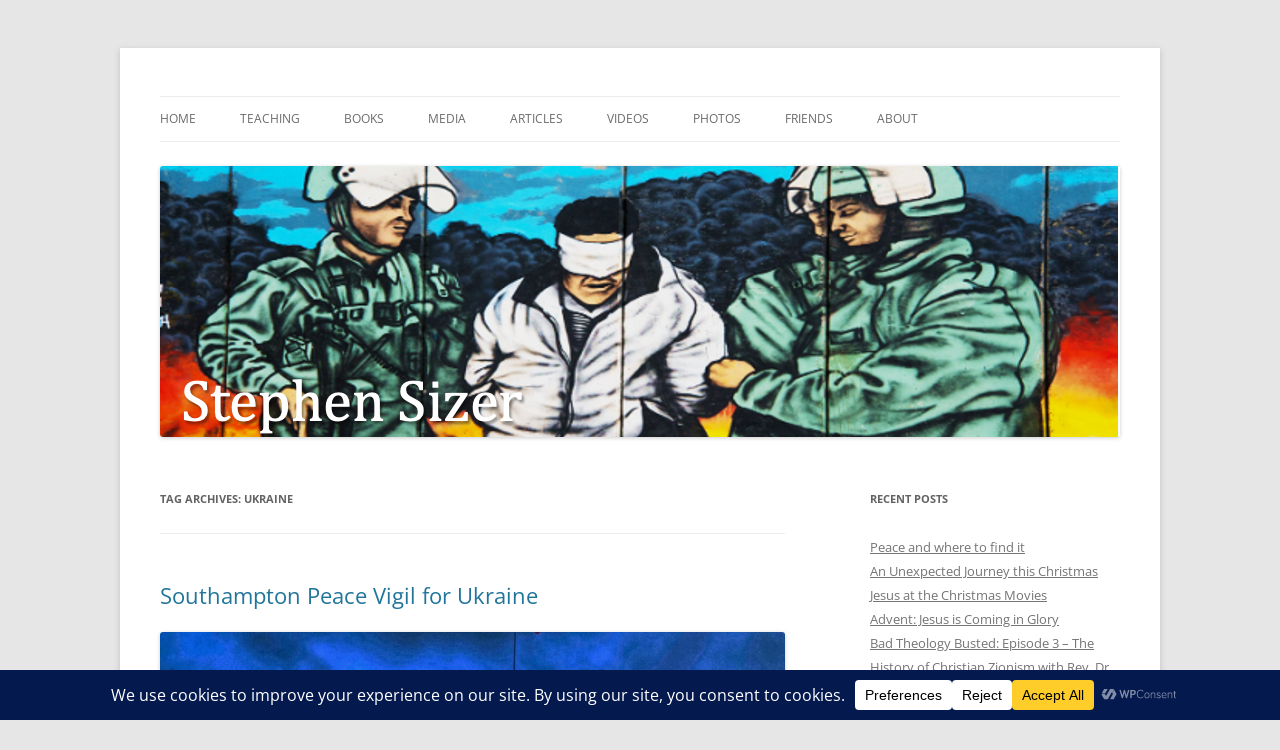

--- FILE ---
content_type: text/html; charset=UTF-8
request_url: https://stephensizer.com/tag/ukraine/
body_size: 22143
content:
<!DOCTYPE html>
<html lang="en-US">
<head>
<meta charset="UTF-8" />
<meta name="viewport" content="width=device-width, initial-scale=1.0" />
<title>Ukraine | Stephen Sizer</title>
<link rel="profile" href="https://gmpg.org/xfn/11" />
<link rel="pingback" href="https://stephensizer.com/xmlrpc.php">
<meta name='robots' content='max-image-preview:large' />
<link rel="alternate" type="application/rss+xml" title="Stephen Sizer &raquo; Feed" href="https://stephensizer.com/feed/" />
<link rel="alternate" type="application/rss+xml" title="Stephen Sizer &raquo; Comments Feed" href="https://stephensizer.com/comments/feed/" />
<link rel="alternate" type="application/rss+xml" title="Stephen Sizer &raquo; Ukraine Tag Feed" href="https://stephensizer.com/tag/ukraine/feed/" />
		<!-- This site uses the Google Analytics by MonsterInsights plugin v9.11.1 - Using Analytics tracking - https://www.monsterinsights.com/ -->
							<script src="//www.googletagmanager.com/gtag/js?id=G-674374GG68"  data-cfasync="false" data-wpfc-render="false" type="text/javascript" async></script>
			<script data-cfasync="false" data-wpfc-render="false" type="text/javascript">
				var mi_version = '9.11.1';
				var mi_track_user = true;
				var mi_no_track_reason = '';
								var MonsterInsightsDefaultLocations = {"page_location":"https:\/\/stephensizer.com\/tag\/ukraine\/"};
								if ( typeof MonsterInsightsPrivacyGuardFilter === 'function' ) {
					var MonsterInsightsLocations = (typeof MonsterInsightsExcludeQuery === 'object') ? MonsterInsightsPrivacyGuardFilter( MonsterInsightsExcludeQuery ) : MonsterInsightsPrivacyGuardFilter( MonsterInsightsDefaultLocations );
				} else {
					var MonsterInsightsLocations = (typeof MonsterInsightsExcludeQuery === 'object') ? MonsterInsightsExcludeQuery : MonsterInsightsDefaultLocations;
				}

								var disableStrs = [
										'ga-disable-G-674374GG68',
									];

				/* Function to detect opted out users */
				function __gtagTrackerIsOptedOut() {
					for (var index = 0; index < disableStrs.length; index++) {
						if (document.cookie.indexOf(disableStrs[index] + '=true') > -1) {
							return true;
						}
					}

					return false;
				}

				/* Disable tracking if the opt-out cookie exists. */
				if (__gtagTrackerIsOptedOut()) {
					for (var index = 0; index < disableStrs.length; index++) {
						window[disableStrs[index]] = true;
					}
				}

				/* Opt-out function */
				function __gtagTrackerOptout() {
					for (var index = 0; index < disableStrs.length; index++) {
						document.cookie = disableStrs[index] + '=true; expires=Thu, 31 Dec 2099 23:59:59 UTC; path=/';
						window[disableStrs[index]] = true;
					}
				}

				if ('undefined' === typeof gaOptout) {
					function gaOptout() {
						__gtagTrackerOptout();
					}
				}
								window.dataLayer = window.dataLayer || [];

				window.MonsterInsightsDualTracker = {
					helpers: {},
					trackers: {},
				};
				if (mi_track_user) {
					function __gtagDataLayer() {
						dataLayer.push(arguments);
					}

					function __gtagTracker(type, name, parameters) {
						if (!parameters) {
							parameters = {};
						}

						if (parameters.send_to) {
							__gtagDataLayer.apply(null, arguments);
							return;
						}

						if (type === 'event') {
														parameters.send_to = monsterinsights_frontend.v4_id;
							var hookName = name;
							if (typeof parameters['event_category'] !== 'undefined') {
								hookName = parameters['event_category'] + ':' + name;
							}

							if (typeof MonsterInsightsDualTracker.trackers[hookName] !== 'undefined') {
								MonsterInsightsDualTracker.trackers[hookName](parameters);
							} else {
								__gtagDataLayer('event', name, parameters);
							}
							
						} else {
							__gtagDataLayer.apply(null, arguments);
						}
					}

					__gtagTracker('js', new Date());
					__gtagTracker('set', {
						'developer_id.dZGIzZG': true,
											});
					if ( MonsterInsightsLocations.page_location ) {
						__gtagTracker('set', MonsterInsightsLocations);
					}
										__gtagTracker('config', 'G-674374GG68', {"forceSSL":"true","link_attribution":"true"} );
										window.gtag = __gtagTracker;										(function () {
						/* https://developers.google.com/analytics/devguides/collection/analyticsjs/ */
						/* ga and __gaTracker compatibility shim. */
						var noopfn = function () {
							return null;
						};
						var newtracker = function () {
							return new Tracker();
						};
						var Tracker = function () {
							return null;
						};
						var p = Tracker.prototype;
						p.get = noopfn;
						p.set = noopfn;
						p.send = function () {
							var args = Array.prototype.slice.call(arguments);
							args.unshift('send');
							__gaTracker.apply(null, args);
						};
						var __gaTracker = function () {
							var len = arguments.length;
							if (len === 0) {
								return;
							}
							var f = arguments[len - 1];
							if (typeof f !== 'object' || f === null || typeof f.hitCallback !== 'function') {
								if ('send' === arguments[0]) {
									var hitConverted, hitObject = false, action;
									if ('event' === arguments[1]) {
										if ('undefined' !== typeof arguments[3]) {
											hitObject = {
												'eventAction': arguments[3],
												'eventCategory': arguments[2],
												'eventLabel': arguments[4],
												'value': arguments[5] ? arguments[5] : 1,
											}
										}
									}
									if ('pageview' === arguments[1]) {
										if ('undefined' !== typeof arguments[2]) {
											hitObject = {
												'eventAction': 'page_view',
												'page_path': arguments[2],
											}
										}
									}
									if (typeof arguments[2] === 'object') {
										hitObject = arguments[2];
									}
									if (typeof arguments[5] === 'object') {
										Object.assign(hitObject, arguments[5]);
									}
									if ('undefined' !== typeof arguments[1].hitType) {
										hitObject = arguments[1];
										if ('pageview' === hitObject.hitType) {
											hitObject.eventAction = 'page_view';
										}
									}
									if (hitObject) {
										action = 'timing' === arguments[1].hitType ? 'timing_complete' : hitObject.eventAction;
										hitConverted = mapArgs(hitObject);
										__gtagTracker('event', action, hitConverted);
									}
								}
								return;
							}

							function mapArgs(args) {
								var arg, hit = {};
								var gaMap = {
									'eventCategory': 'event_category',
									'eventAction': 'event_action',
									'eventLabel': 'event_label',
									'eventValue': 'event_value',
									'nonInteraction': 'non_interaction',
									'timingCategory': 'event_category',
									'timingVar': 'name',
									'timingValue': 'value',
									'timingLabel': 'event_label',
									'page': 'page_path',
									'location': 'page_location',
									'title': 'page_title',
									'referrer' : 'page_referrer',
								};
								for (arg in args) {
																		if (!(!args.hasOwnProperty(arg) || !gaMap.hasOwnProperty(arg))) {
										hit[gaMap[arg]] = args[arg];
									} else {
										hit[arg] = args[arg];
									}
								}
								return hit;
							}

							try {
								f.hitCallback();
							} catch (ex) {
							}
						};
						__gaTracker.create = newtracker;
						__gaTracker.getByName = newtracker;
						__gaTracker.getAll = function () {
							return [];
						};
						__gaTracker.remove = noopfn;
						__gaTracker.loaded = true;
						window['__gaTracker'] = __gaTracker;
					})();
									} else {
										console.log("");
					(function () {
						function __gtagTracker() {
							return null;
						}

						window['__gtagTracker'] = __gtagTracker;
						window['gtag'] = __gtagTracker;
					})();
									}
			</script>
							<!-- / Google Analytics by MonsterInsights -->
		<style id='wp-img-auto-sizes-contain-inline-css' type='text/css'>
img:is([sizes=auto i],[sizes^="auto," i]){contain-intrinsic-size:3000px 1500px}
/*# sourceURL=wp-img-auto-sizes-contain-inline-css */
</style>
<style id='wp-emoji-styles-inline-css' type='text/css'>

	img.wp-smiley, img.emoji {
		display: inline !important;
		border: none !important;
		box-shadow: none !important;
		height: 1em !important;
		width: 1em !important;
		margin: 0 0.07em !important;
		vertical-align: -0.1em !important;
		background: none !important;
		padding: 0 !important;
	}
/*# sourceURL=wp-emoji-styles-inline-css */
</style>
<style id='wp-block-library-inline-css' type='text/css'>
:root{--wp-block-synced-color:#7a00df;--wp-block-synced-color--rgb:122,0,223;--wp-bound-block-color:var(--wp-block-synced-color);--wp-editor-canvas-background:#ddd;--wp-admin-theme-color:#007cba;--wp-admin-theme-color--rgb:0,124,186;--wp-admin-theme-color-darker-10:#006ba1;--wp-admin-theme-color-darker-10--rgb:0,107,160.5;--wp-admin-theme-color-darker-20:#005a87;--wp-admin-theme-color-darker-20--rgb:0,90,135;--wp-admin-border-width-focus:2px}@media (min-resolution:192dpi){:root{--wp-admin-border-width-focus:1.5px}}.wp-element-button{cursor:pointer}:root .has-very-light-gray-background-color{background-color:#eee}:root .has-very-dark-gray-background-color{background-color:#313131}:root .has-very-light-gray-color{color:#eee}:root .has-very-dark-gray-color{color:#313131}:root .has-vivid-green-cyan-to-vivid-cyan-blue-gradient-background{background:linear-gradient(135deg,#00d084,#0693e3)}:root .has-purple-crush-gradient-background{background:linear-gradient(135deg,#34e2e4,#4721fb 50%,#ab1dfe)}:root .has-hazy-dawn-gradient-background{background:linear-gradient(135deg,#faaca8,#dad0ec)}:root .has-subdued-olive-gradient-background{background:linear-gradient(135deg,#fafae1,#67a671)}:root .has-atomic-cream-gradient-background{background:linear-gradient(135deg,#fdd79a,#004a59)}:root .has-nightshade-gradient-background{background:linear-gradient(135deg,#330968,#31cdcf)}:root .has-midnight-gradient-background{background:linear-gradient(135deg,#020381,#2874fc)}:root{--wp--preset--font-size--normal:16px;--wp--preset--font-size--huge:42px}.has-regular-font-size{font-size:1em}.has-larger-font-size{font-size:2.625em}.has-normal-font-size{font-size:var(--wp--preset--font-size--normal)}.has-huge-font-size{font-size:var(--wp--preset--font-size--huge)}.has-text-align-center{text-align:center}.has-text-align-left{text-align:left}.has-text-align-right{text-align:right}.has-fit-text{white-space:nowrap!important}#end-resizable-editor-section{display:none}.aligncenter{clear:both}.items-justified-left{justify-content:flex-start}.items-justified-center{justify-content:center}.items-justified-right{justify-content:flex-end}.items-justified-space-between{justify-content:space-between}.screen-reader-text{border:0;clip-path:inset(50%);height:1px;margin:-1px;overflow:hidden;padding:0;position:absolute;width:1px;word-wrap:normal!important}.screen-reader-text:focus{background-color:#ddd;clip-path:none;color:#444;display:block;font-size:1em;height:auto;left:5px;line-height:normal;padding:15px 23px 14px;text-decoration:none;top:5px;width:auto;z-index:100000}html :where(.has-border-color){border-style:solid}html :where([style*=border-top-color]){border-top-style:solid}html :where([style*=border-right-color]){border-right-style:solid}html :where([style*=border-bottom-color]){border-bottom-style:solid}html :where([style*=border-left-color]){border-left-style:solid}html :where([style*=border-width]){border-style:solid}html :where([style*=border-top-width]){border-top-style:solid}html :where([style*=border-right-width]){border-right-style:solid}html :where([style*=border-bottom-width]){border-bottom-style:solid}html :where([style*=border-left-width]){border-left-style:solid}html :where(img[class*=wp-image-]){height:auto;max-width:100%}:where(figure){margin:0 0 1em}html :where(.is-position-sticky){--wp-admin--admin-bar--position-offset:var(--wp-admin--admin-bar--height,0px)}@media screen and (max-width:600px){html :where(.is-position-sticky){--wp-admin--admin-bar--position-offset:0px}}

/*# sourceURL=wp-block-library-inline-css */
</style><style id='wp-block-gallery-inline-css' type='text/css'>
.blocks-gallery-grid:not(.has-nested-images),.wp-block-gallery:not(.has-nested-images){display:flex;flex-wrap:wrap;list-style-type:none;margin:0;padding:0}.blocks-gallery-grid:not(.has-nested-images) .blocks-gallery-image,.blocks-gallery-grid:not(.has-nested-images) .blocks-gallery-item,.wp-block-gallery:not(.has-nested-images) .blocks-gallery-image,.wp-block-gallery:not(.has-nested-images) .blocks-gallery-item{display:flex;flex-direction:column;flex-grow:1;justify-content:center;margin:0 1em 1em 0;position:relative;width:calc(50% - 1em)}.blocks-gallery-grid:not(.has-nested-images) .blocks-gallery-image:nth-of-type(2n),.blocks-gallery-grid:not(.has-nested-images) .blocks-gallery-item:nth-of-type(2n),.wp-block-gallery:not(.has-nested-images) .blocks-gallery-image:nth-of-type(2n),.wp-block-gallery:not(.has-nested-images) .blocks-gallery-item:nth-of-type(2n){margin-right:0}.blocks-gallery-grid:not(.has-nested-images) .blocks-gallery-image figure,.blocks-gallery-grid:not(.has-nested-images) .blocks-gallery-item figure,.wp-block-gallery:not(.has-nested-images) .blocks-gallery-image figure,.wp-block-gallery:not(.has-nested-images) .blocks-gallery-item figure{align-items:flex-end;display:flex;height:100%;justify-content:flex-start;margin:0}.blocks-gallery-grid:not(.has-nested-images) .blocks-gallery-image img,.blocks-gallery-grid:not(.has-nested-images) .blocks-gallery-item img,.wp-block-gallery:not(.has-nested-images) .blocks-gallery-image img,.wp-block-gallery:not(.has-nested-images) .blocks-gallery-item img{display:block;height:auto;max-width:100%;width:auto}.blocks-gallery-grid:not(.has-nested-images) .blocks-gallery-image figcaption,.blocks-gallery-grid:not(.has-nested-images) .blocks-gallery-item figcaption,.wp-block-gallery:not(.has-nested-images) .blocks-gallery-image figcaption,.wp-block-gallery:not(.has-nested-images) .blocks-gallery-item figcaption{background:linear-gradient(0deg,#000000b3,#0000004d 70%,#0000);bottom:0;box-sizing:border-box;color:#fff;font-size:.8em;margin:0;max-height:100%;overflow:auto;padding:3em .77em .7em;position:absolute;text-align:center;width:100%;z-index:2}.blocks-gallery-grid:not(.has-nested-images) .blocks-gallery-image figcaption img,.blocks-gallery-grid:not(.has-nested-images) .blocks-gallery-item figcaption img,.wp-block-gallery:not(.has-nested-images) .blocks-gallery-image figcaption img,.wp-block-gallery:not(.has-nested-images) .blocks-gallery-item figcaption img{display:inline}.blocks-gallery-grid:not(.has-nested-images) figcaption,.wp-block-gallery:not(.has-nested-images) figcaption{flex-grow:1}.blocks-gallery-grid:not(.has-nested-images).is-cropped .blocks-gallery-image a,.blocks-gallery-grid:not(.has-nested-images).is-cropped .blocks-gallery-image img,.blocks-gallery-grid:not(.has-nested-images).is-cropped .blocks-gallery-item a,.blocks-gallery-grid:not(.has-nested-images).is-cropped .blocks-gallery-item img,.wp-block-gallery:not(.has-nested-images).is-cropped .blocks-gallery-image a,.wp-block-gallery:not(.has-nested-images).is-cropped .blocks-gallery-image img,.wp-block-gallery:not(.has-nested-images).is-cropped .blocks-gallery-item a,.wp-block-gallery:not(.has-nested-images).is-cropped .blocks-gallery-item img{flex:1;height:100%;object-fit:cover;width:100%}.blocks-gallery-grid:not(.has-nested-images).columns-1 .blocks-gallery-image,.blocks-gallery-grid:not(.has-nested-images).columns-1 .blocks-gallery-item,.wp-block-gallery:not(.has-nested-images).columns-1 .blocks-gallery-image,.wp-block-gallery:not(.has-nested-images).columns-1 .blocks-gallery-item{margin-right:0;width:100%}@media (min-width:600px){.blocks-gallery-grid:not(.has-nested-images).columns-3 .blocks-gallery-image,.blocks-gallery-grid:not(.has-nested-images).columns-3 .blocks-gallery-item,.wp-block-gallery:not(.has-nested-images).columns-3 .blocks-gallery-image,.wp-block-gallery:not(.has-nested-images).columns-3 .blocks-gallery-item{margin-right:1em;width:calc(33.33333% - .66667em)}.blocks-gallery-grid:not(.has-nested-images).columns-4 .blocks-gallery-image,.blocks-gallery-grid:not(.has-nested-images).columns-4 .blocks-gallery-item,.wp-block-gallery:not(.has-nested-images).columns-4 .blocks-gallery-image,.wp-block-gallery:not(.has-nested-images).columns-4 .blocks-gallery-item{margin-right:1em;width:calc(25% - .75em)}.blocks-gallery-grid:not(.has-nested-images).columns-5 .blocks-gallery-image,.blocks-gallery-grid:not(.has-nested-images).columns-5 .blocks-gallery-item,.wp-block-gallery:not(.has-nested-images).columns-5 .blocks-gallery-image,.wp-block-gallery:not(.has-nested-images).columns-5 .blocks-gallery-item{margin-right:1em;width:calc(20% - .8em)}.blocks-gallery-grid:not(.has-nested-images).columns-6 .blocks-gallery-image,.blocks-gallery-grid:not(.has-nested-images).columns-6 .blocks-gallery-item,.wp-block-gallery:not(.has-nested-images).columns-6 .blocks-gallery-image,.wp-block-gallery:not(.has-nested-images).columns-6 .blocks-gallery-item{margin-right:1em;width:calc(16.66667% - .83333em)}.blocks-gallery-grid:not(.has-nested-images).columns-7 .blocks-gallery-image,.blocks-gallery-grid:not(.has-nested-images).columns-7 .blocks-gallery-item,.wp-block-gallery:not(.has-nested-images).columns-7 .blocks-gallery-image,.wp-block-gallery:not(.has-nested-images).columns-7 .blocks-gallery-item{margin-right:1em;width:calc(14.28571% - .85714em)}.blocks-gallery-grid:not(.has-nested-images).columns-8 .blocks-gallery-image,.blocks-gallery-grid:not(.has-nested-images).columns-8 .blocks-gallery-item,.wp-block-gallery:not(.has-nested-images).columns-8 .blocks-gallery-image,.wp-block-gallery:not(.has-nested-images).columns-8 .blocks-gallery-item{margin-right:1em;width:calc(12.5% - .875em)}.blocks-gallery-grid:not(.has-nested-images).columns-1 .blocks-gallery-image:nth-of-type(1n),.blocks-gallery-grid:not(.has-nested-images).columns-1 .blocks-gallery-item:nth-of-type(1n),.blocks-gallery-grid:not(.has-nested-images).columns-2 .blocks-gallery-image:nth-of-type(2n),.blocks-gallery-grid:not(.has-nested-images).columns-2 .blocks-gallery-item:nth-of-type(2n),.blocks-gallery-grid:not(.has-nested-images).columns-3 .blocks-gallery-image:nth-of-type(3n),.blocks-gallery-grid:not(.has-nested-images).columns-3 .blocks-gallery-item:nth-of-type(3n),.blocks-gallery-grid:not(.has-nested-images).columns-4 .blocks-gallery-image:nth-of-type(4n),.blocks-gallery-grid:not(.has-nested-images).columns-4 .blocks-gallery-item:nth-of-type(4n),.blocks-gallery-grid:not(.has-nested-images).columns-5 .blocks-gallery-image:nth-of-type(5n),.blocks-gallery-grid:not(.has-nested-images).columns-5 .blocks-gallery-item:nth-of-type(5n),.blocks-gallery-grid:not(.has-nested-images).columns-6 .blocks-gallery-image:nth-of-type(6n),.blocks-gallery-grid:not(.has-nested-images).columns-6 .blocks-gallery-item:nth-of-type(6n),.blocks-gallery-grid:not(.has-nested-images).columns-7 .blocks-gallery-image:nth-of-type(7n),.blocks-gallery-grid:not(.has-nested-images).columns-7 .blocks-gallery-item:nth-of-type(7n),.blocks-gallery-grid:not(.has-nested-images).columns-8 .blocks-gallery-image:nth-of-type(8n),.blocks-gallery-grid:not(.has-nested-images).columns-8 .blocks-gallery-item:nth-of-type(8n),.wp-block-gallery:not(.has-nested-images).columns-1 .blocks-gallery-image:nth-of-type(1n),.wp-block-gallery:not(.has-nested-images).columns-1 .blocks-gallery-item:nth-of-type(1n),.wp-block-gallery:not(.has-nested-images).columns-2 .blocks-gallery-image:nth-of-type(2n),.wp-block-gallery:not(.has-nested-images).columns-2 .blocks-gallery-item:nth-of-type(2n),.wp-block-gallery:not(.has-nested-images).columns-3 .blocks-gallery-image:nth-of-type(3n),.wp-block-gallery:not(.has-nested-images).columns-3 .blocks-gallery-item:nth-of-type(3n),.wp-block-gallery:not(.has-nested-images).columns-4 .blocks-gallery-image:nth-of-type(4n),.wp-block-gallery:not(.has-nested-images).columns-4 .blocks-gallery-item:nth-of-type(4n),.wp-block-gallery:not(.has-nested-images).columns-5 .blocks-gallery-image:nth-of-type(5n),.wp-block-gallery:not(.has-nested-images).columns-5 .blocks-gallery-item:nth-of-type(5n),.wp-block-gallery:not(.has-nested-images).columns-6 .blocks-gallery-image:nth-of-type(6n),.wp-block-gallery:not(.has-nested-images).columns-6 .blocks-gallery-item:nth-of-type(6n),.wp-block-gallery:not(.has-nested-images).columns-7 .blocks-gallery-image:nth-of-type(7n),.wp-block-gallery:not(.has-nested-images).columns-7 .blocks-gallery-item:nth-of-type(7n),.wp-block-gallery:not(.has-nested-images).columns-8 .blocks-gallery-image:nth-of-type(8n),.wp-block-gallery:not(.has-nested-images).columns-8 .blocks-gallery-item:nth-of-type(8n){margin-right:0}}.blocks-gallery-grid:not(.has-nested-images) .blocks-gallery-image:last-child,.blocks-gallery-grid:not(.has-nested-images) .blocks-gallery-item:last-child,.wp-block-gallery:not(.has-nested-images) .blocks-gallery-image:last-child,.wp-block-gallery:not(.has-nested-images) .blocks-gallery-item:last-child{margin-right:0}.blocks-gallery-grid:not(.has-nested-images).alignleft,.blocks-gallery-grid:not(.has-nested-images).alignright,.wp-block-gallery:not(.has-nested-images).alignleft,.wp-block-gallery:not(.has-nested-images).alignright{max-width:420px;width:100%}.blocks-gallery-grid:not(.has-nested-images).aligncenter .blocks-gallery-item figure,.wp-block-gallery:not(.has-nested-images).aligncenter .blocks-gallery-item figure{justify-content:center}.wp-block-gallery:not(.is-cropped) .blocks-gallery-item{align-self:flex-start}figure.wp-block-gallery.has-nested-images{align-items:normal}.wp-block-gallery.has-nested-images figure.wp-block-image:not(#individual-image){margin:0;width:calc(50% - var(--wp--style--unstable-gallery-gap, 16px)/2)}.wp-block-gallery.has-nested-images figure.wp-block-image{box-sizing:border-box;display:flex;flex-direction:column;flex-grow:1;justify-content:center;max-width:100%;position:relative}.wp-block-gallery.has-nested-images figure.wp-block-image>a,.wp-block-gallery.has-nested-images figure.wp-block-image>div{flex-direction:column;flex-grow:1;margin:0}.wp-block-gallery.has-nested-images figure.wp-block-image img{display:block;height:auto;max-width:100%!important;width:auto}.wp-block-gallery.has-nested-images figure.wp-block-image figcaption,.wp-block-gallery.has-nested-images figure.wp-block-image:has(figcaption):before{bottom:0;left:0;max-height:100%;position:absolute;right:0}.wp-block-gallery.has-nested-images figure.wp-block-image:has(figcaption):before{backdrop-filter:blur(3px);content:"";height:100%;-webkit-mask-image:linear-gradient(0deg,#000 20%,#0000);mask-image:linear-gradient(0deg,#000 20%,#0000);max-height:40%;pointer-events:none}.wp-block-gallery.has-nested-images figure.wp-block-image figcaption{box-sizing:border-box;color:#fff;font-size:13px;margin:0;overflow:auto;padding:1em;text-align:center;text-shadow:0 0 1.5px #000}.wp-block-gallery.has-nested-images figure.wp-block-image figcaption::-webkit-scrollbar{height:12px;width:12px}.wp-block-gallery.has-nested-images figure.wp-block-image figcaption::-webkit-scrollbar-track{background-color:initial}.wp-block-gallery.has-nested-images figure.wp-block-image figcaption::-webkit-scrollbar-thumb{background-clip:padding-box;background-color:initial;border:3px solid #0000;border-radius:8px}.wp-block-gallery.has-nested-images figure.wp-block-image figcaption:focus-within::-webkit-scrollbar-thumb,.wp-block-gallery.has-nested-images figure.wp-block-image figcaption:focus::-webkit-scrollbar-thumb,.wp-block-gallery.has-nested-images figure.wp-block-image figcaption:hover::-webkit-scrollbar-thumb{background-color:#fffc}.wp-block-gallery.has-nested-images figure.wp-block-image figcaption{scrollbar-color:#0000 #0000;scrollbar-gutter:stable both-edges;scrollbar-width:thin}.wp-block-gallery.has-nested-images figure.wp-block-image figcaption:focus,.wp-block-gallery.has-nested-images figure.wp-block-image figcaption:focus-within,.wp-block-gallery.has-nested-images figure.wp-block-image figcaption:hover{scrollbar-color:#fffc #0000}.wp-block-gallery.has-nested-images figure.wp-block-image figcaption{will-change:transform}@media (hover:none){.wp-block-gallery.has-nested-images figure.wp-block-image figcaption{scrollbar-color:#fffc #0000}}.wp-block-gallery.has-nested-images figure.wp-block-image figcaption{background:linear-gradient(0deg,#0006,#0000)}.wp-block-gallery.has-nested-images figure.wp-block-image figcaption img{display:inline}.wp-block-gallery.has-nested-images figure.wp-block-image figcaption a{color:inherit}.wp-block-gallery.has-nested-images figure.wp-block-image.has-custom-border img{box-sizing:border-box}.wp-block-gallery.has-nested-images figure.wp-block-image.has-custom-border>a,.wp-block-gallery.has-nested-images figure.wp-block-image.has-custom-border>div,.wp-block-gallery.has-nested-images figure.wp-block-image.is-style-rounded>a,.wp-block-gallery.has-nested-images figure.wp-block-image.is-style-rounded>div{flex:1 1 auto}.wp-block-gallery.has-nested-images figure.wp-block-image.has-custom-border figcaption,.wp-block-gallery.has-nested-images figure.wp-block-image.is-style-rounded figcaption{background:none;color:inherit;flex:initial;margin:0;padding:10px 10px 9px;position:relative;text-shadow:none}.wp-block-gallery.has-nested-images figure.wp-block-image.has-custom-border:before,.wp-block-gallery.has-nested-images figure.wp-block-image.is-style-rounded:before{content:none}.wp-block-gallery.has-nested-images figcaption{flex-basis:100%;flex-grow:1;text-align:center}.wp-block-gallery.has-nested-images:not(.is-cropped) figure.wp-block-image:not(#individual-image){margin-bottom:auto;margin-top:0}.wp-block-gallery.has-nested-images.is-cropped figure.wp-block-image:not(#individual-image){align-self:inherit}.wp-block-gallery.has-nested-images.is-cropped figure.wp-block-image:not(#individual-image)>a,.wp-block-gallery.has-nested-images.is-cropped figure.wp-block-image:not(#individual-image)>div:not(.components-drop-zone){display:flex}.wp-block-gallery.has-nested-images.is-cropped figure.wp-block-image:not(#individual-image) a,.wp-block-gallery.has-nested-images.is-cropped figure.wp-block-image:not(#individual-image) img{flex:1 0 0%;height:100%;object-fit:cover;width:100%}.wp-block-gallery.has-nested-images.columns-1 figure.wp-block-image:not(#individual-image){width:100%}@media (min-width:600px){.wp-block-gallery.has-nested-images.columns-3 figure.wp-block-image:not(#individual-image){width:calc(33.33333% - var(--wp--style--unstable-gallery-gap, 16px)*.66667)}.wp-block-gallery.has-nested-images.columns-4 figure.wp-block-image:not(#individual-image){width:calc(25% - var(--wp--style--unstable-gallery-gap, 16px)*.75)}.wp-block-gallery.has-nested-images.columns-5 figure.wp-block-image:not(#individual-image){width:calc(20% - var(--wp--style--unstable-gallery-gap, 16px)*.8)}.wp-block-gallery.has-nested-images.columns-6 figure.wp-block-image:not(#individual-image){width:calc(16.66667% - var(--wp--style--unstable-gallery-gap, 16px)*.83333)}.wp-block-gallery.has-nested-images.columns-7 figure.wp-block-image:not(#individual-image){width:calc(14.28571% - var(--wp--style--unstable-gallery-gap, 16px)*.85714)}.wp-block-gallery.has-nested-images.columns-8 figure.wp-block-image:not(#individual-image){width:calc(12.5% - var(--wp--style--unstable-gallery-gap, 16px)*.875)}.wp-block-gallery.has-nested-images.columns-default figure.wp-block-image:not(#individual-image){width:calc(33.33% - var(--wp--style--unstable-gallery-gap, 16px)*.66667)}.wp-block-gallery.has-nested-images.columns-default figure.wp-block-image:not(#individual-image):first-child:nth-last-child(2),.wp-block-gallery.has-nested-images.columns-default figure.wp-block-image:not(#individual-image):first-child:nth-last-child(2)~figure.wp-block-image:not(#individual-image){width:calc(50% - var(--wp--style--unstable-gallery-gap, 16px)*.5)}.wp-block-gallery.has-nested-images.columns-default figure.wp-block-image:not(#individual-image):first-child:last-child{width:100%}}.wp-block-gallery.has-nested-images.alignleft,.wp-block-gallery.has-nested-images.alignright{max-width:420px;width:100%}.wp-block-gallery.has-nested-images.aligncenter{justify-content:center}
/*# sourceURL=https://stephensizer.com/wp-includes/blocks/gallery/style.min.css */
</style>
<style id='wp-block-gallery-theme-inline-css' type='text/css'>
.blocks-gallery-caption{color:#555;font-size:13px;text-align:center}.is-dark-theme .blocks-gallery-caption{color:#ffffffa6}
/*# sourceURL=https://stephensizer.com/wp-includes/blocks/gallery/theme.min.css */
</style>
<style id='wp-block-image-inline-css' type='text/css'>
.wp-block-image>a,.wp-block-image>figure>a{display:inline-block}.wp-block-image img{box-sizing:border-box;height:auto;max-width:100%;vertical-align:bottom}@media not (prefers-reduced-motion){.wp-block-image img.hide{visibility:hidden}.wp-block-image img.show{animation:show-content-image .4s}}.wp-block-image[style*=border-radius] img,.wp-block-image[style*=border-radius]>a{border-radius:inherit}.wp-block-image.has-custom-border img{box-sizing:border-box}.wp-block-image.aligncenter{text-align:center}.wp-block-image.alignfull>a,.wp-block-image.alignwide>a{width:100%}.wp-block-image.alignfull img,.wp-block-image.alignwide img{height:auto;width:100%}.wp-block-image .aligncenter,.wp-block-image .alignleft,.wp-block-image .alignright,.wp-block-image.aligncenter,.wp-block-image.alignleft,.wp-block-image.alignright{display:table}.wp-block-image .aligncenter>figcaption,.wp-block-image .alignleft>figcaption,.wp-block-image .alignright>figcaption,.wp-block-image.aligncenter>figcaption,.wp-block-image.alignleft>figcaption,.wp-block-image.alignright>figcaption{caption-side:bottom;display:table-caption}.wp-block-image .alignleft{float:left;margin:.5em 1em .5em 0}.wp-block-image .alignright{float:right;margin:.5em 0 .5em 1em}.wp-block-image .aligncenter{margin-left:auto;margin-right:auto}.wp-block-image :where(figcaption){margin-bottom:1em;margin-top:.5em}.wp-block-image.is-style-circle-mask img{border-radius:9999px}@supports ((-webkit-mask-image:none) or (mask-image:none)) or (-webkit-mask-image:none){.wp-block-image.is-style-circle-mask img{border-radius:0;-webkit-mask-image:url('data:image/svg+xml;utf8,<svg viewBox="0 0 100 100" xmlns="http://www.w3.org/2000/svg"><circle cx="50" cy="50" r="50"/></svg>');mask-image:url('data:image/svg+xml;utf8,<svg viewBox="0 0 100 100" xmlns="http://www.w3.org/2000/svg"><circle cx="50" cy="50" r="50"/></svg>');mask-mode:alpha;-webkit-mask-position:center;mask-position:center;-webkit-mask-repeat:no-repeat;mask-repeat:no-repeat;-webkit-mask-size:contain;mask-size:contain}}:root :where(.wp-block-image.is-style-rounded img,.wp-block-image .is-style-rounded img){border-radius:9999px}.wp-block-image figure{margin:0}.wp-lightbox-container{display:flex;flex-direction:column;position:relative}.wp-lightbox-container img{cursor:zoom-in}.wp-lightbox-container img:hover+button{opacity:1}.wp-lightbox-container button{align-items:center;backdrop-filter:blur(16px) saturate(180%);background-color:#5a5a5a40;border:none;border-radius:4px;cursor:zoom-in;display:flex;height:20px;justify-content:center;opacity:0;padding:0;position:absolute;right:16px;text-align:center;top:16px;width:20px;z-index:100}@media not (prefers-reduced-motion){.wp-lightbox-container button{transition:opacity .2s ease}}.wp-lightbox-container button:focus-visible{outline:3px auto #5a5a5a40;outline:3px auto -webkit-focus-ring-color;outline-offset:3px}.wp-lightbox-container button:hover{cursor:pointer;opacity:1}.wp-lightbox-container button:focus{opacity:1}.wp-lightbox-container button:focus,.wp-lightbox-container button:hover,.wp-lightbox-container button:not(:hover):not(:active):not(.has-background){background-color:#5a5a5a40;border:none}.wp-lightbox-overlay{box-sizing:border-box;cursor:zoom-out;height:100vh;left:0;overflow:hidden;position:fixed;top:0;visibility:hidden;width:100%;z-index:100000}.wp-lightbox-overlay .close-button{align-items:center;cursor:pointer;display:flex;justify-content:center;min-height:40px;min-width:40px;padding:0;position:absolute;right:calc(env(safe-area-inset-right) + 16px);top:calc(env(safe-area-inset-top) + 16px);z-index:5000000}.wp-lightbox-overlay .close-button:focus,.wp-lightbox-overlay .close-button:hover,.wp-lightbox-overlay .close-button:not(:hover):not(:active):not(.has-background){background:none;border:none}.wp-lightbox-overlay .lightbox-image-container{height:var(--wp--lightbox-container-height);left:50%;overflow:hidden;position:absolute;top:50%;transform:translate(-50%,-50%);transform-origin:top left;width:var(--wp--lightbox-container-width);z-index:9999999999}.wp-lightbox-overlay .wp-block-image{align-items:center;box-sizing:border-box;display:flex;height:100%;justify-content:center;margin:0;position:relative;transform-origin:0 0;width:100%;z-index:3000000}.wp-lightbox-overlay .wp-block-image img{height:var(--wp--lightbox-image-height);min-height:var(--wp--lightbox-image-height);min-width:var(--wp--lightbox-image-width);width:var(--wp--lightbox-image-width)}.wp-lightbox-overlay .wp-block-image figcaption{display:none}.wp-lightbox-overlay button{background:none;border:none}.wp-lightbox-overlay .scrim{background-color:#fff;height:100%;opacity:.9;position:absolute;width:100%;z-index:2000000}.wp-lightbox-overlay.active{visibility:visible}@media not (prefers-reduced-motion){.wp-lightbox-overlay.active{animation:turn-on-visibility .25s both}.wp-lightbox-overlay.active img{animation:turn-on-visibility .35s both}.wp-lightbox-overlay.show-closing-animation:not(.active){animation:turn-off-visibility .35s both}.wp-lightbox-overlay.show-closing-animation:not(.active) img{animation:turn-off-visibility .25s both}.wp-lightbox-overlay.zoom.active{animation:none;opacity:1;visibility:visible}.wp-lightbox-overlay.zoom.active .lightbox-image-container{animation:lightbox-zoom-in .4s}.wp-lightbox-overlay.zoom.active .lightbox-image-container img{animation:none}.wp-lightbox-overlay.zoom.active .scrim{animation:turn-on-visibility .4s forwards}.wp-lightbox-overlay.zoom.show-closing-animation:not(.active){animation:none}.wp-lightbox-overlay.zoom.show-closing-animation:not(.active) .lightbox-image-container{animation:lightbox-zoom-out .4s}.wp-lightbox-overlay.zoom.show-closing-animation:not(.active) .lightbox-image-container img{animation:none}.wp-lightbox-overlay.zoom.show-closing-animation:not(.active) .scrim{animation:turn-off-visibility .4s forwards}}@keyframes show-content-image{0%{visibility:hidden}99%{visibility:hidden}to{visibility:visible}}@keyframes turn-on-visibility{0%{opacity:0}to{opacity:1}}@keyframes turn-off-visibility{0%{opacity:1;visibility:visible}99%{opacity:0;visibility:visible}to{opacity:0;visibility:hidden}}@keyframes lightbox-zoom-in{0%{transform:translate(calc((-100vw + var(--wp--lightbox-scrollbar-width))/2 + var(--wp--lightbox-initial-left-position)),calc(-50vh + var(--wp--lightbox-initial-top-position))) scale(var(--wp--lightbox-scale))}to{transform:translate(-50%,-50%) scale(1)}}@keyframes lightbox-zoom-out{0%{transform:translate(-50%,-50%) scale(1);visibility:visible}99%{visibility:visible}to{transform:translate(calc((-100vw + var(--wp--lightbox-scrollbar-width))/2 + var(--wp--lightbox-initial-left-position)),calc(-50vh + var(--wp--lightbox-initial-top-position))) scale(var(--wp--lightbox-scale));visibility:hidden}}
/*# sourceURL=https://stephensizer.com/wp-includes/blocks/image/style.min.css */
</style>
<style id='wp-block-image-theme-inline-css' type='text/css'>
:root :where(.wp-block-image figcaption){color:#555;font-size:13px;text-align:center}.is-dark-theme :root :where(.wp-block-image figcaption){color:#ffffffa6}.wp-block-image{margin:0 0 1em}
/*# sourceURL=https://stephensizer.com/wp-includes/blocks/image/theme.min.css */
</style>
<style id='wp-block-paragraph-inline-css' type='text/css'>
.is-small-text{font-size:.875em}.is-regular-text{font-size:1em}.is-large-text{font-size:2.25em}.is-larger-text{font-size:3em}.has-drop-cap:not(:focus):first-letter{float:left;font-size:8.4em;font-style:normal;font-weight:100;line-height:.68;margin:.05em .1em 0 0;text-transform:uppercase}body.rtl .has-drop-cap:not(:focus):first-letter{float:none;margin-left:.1em}p.has-drop-cap.has-background{overflow:hidden}:root :where(p.has-background){padding:1.25em 2.375em}:where(p.has-text-color:not(.has-link-color)) a{color:inherit}p.has-text-align-left[style*="writing-mode:vertical-lr"],p.has-text-align-right[style*="writing-mode:vertical-rl"]{rotate:180deg}
/*# sourceURL=https://stephensizer.com/wp-includes/blocks/paragraph/style.min.css */
</style>
<style id='global-styles-inline-css' type='text/css'>
:root{--wp--preset--aspect-ratio--square: 1;--wp--preset--aspect-ratio--4-3: 4/3;--wp--preset--aspect-ratio--3-4: 3/4;--wp--preset--aspect-ratio--3-2: 3/2;--wp--preset--aspect-ratio--2-3: 2/3;--wp--preset--aspect-ratio--16-9: 16/9;--wp--preset--aspect-ratio--9-16: 9/16;--wp--preset--color--black: #000000;--wp--preset--color--cyan-bluish-gray: #abb8c3;--wp--preset--color--white: #fff;--wp--preset--color--pale-pink: #f78da7;--wp--preset--color--vivid-red: #cf2e2e;--wp--preset--color--luminous-vivid-orange: #ff6900;--wp--preset--color--luminous-vivid-amber: #fcb900;--wp--preset--color--light-green-cyan: #7bdcb5;--wp--preset--color--vivid-green-cyan: #00d084;--wp--preset--color--pale-cyan-blue: #8ed1fc;--wp--preset--color--vivid-cyan-blue: #0693e3;--wp--preset--color--vivid-purple: #9b51e0;--wp--preset--color--blue: #21759b;--wp--preset--color--dark-gray: #444;--wp--preset--color--medium-gray: #9f9f9f;--wp--preset--color--light-gray: #e6e6e6;--wp--preset--gradient--vivid-cyan-blue-to-vivid-purple: linear-gradient(135deg,rgb(6,147,227) 0%,rgb(155,81,224) 100%);--wp--preset--gradient--light-green-cyan-to-vivid-green-cyan: linear-gradient(135deg,rgb(122,220,180) 0%,rgb(0,208,130) 100%);--wp--preset--gradient--luminous-vivid-amber-to-luminous-vivid-orange: linear-gradient(135deg,rgb(252,185,0) 0%,rgb(255,105,0) 100%);--wp--preset--gradient--luminous-vivid-orange-to-vivid-red: linear-gradient(135deg,rgb(255,105,0) 0%,rgb(207,46,46) 100%);--wp--preset--gradient--very-light-gray-to-cyan-bluish-gray: linear-gradient(135deg,rgb(238,238,238) 0%,rgb(169,184,195) 100%);--wp--preset--gradient--cool-to-warm-spectrum: linear-gradient(135deg,rgb(74,234,220) 0%,rgb(151,120,209) 20%,rgb(207,42,186) 40%,rgb(238,44,130) 60%,rgb(251,105,98) 80%,rgb(254,248,76) 100%);--wp--preset--gradient--blush-light-purple: linear-gradient(135deg,rgb(255,206,236) 0%,rgb(152,150,240) 100%);--wp--preset--gradient--blush-bordeaux: linear-gradient(135deg,rgb(254,205,165) 0%,rgb(254,45,45) 50%,rgb(107,0,62) 100%);--wp--preset--gradient--luminous-dusk: linear-gradient(135deg,rgb(255,203,112) 0%,rgb(199,81,192) 50%,rgb(65,88,208) 100%);--wp--preset--gradient--pale-ocean: linear-gradient(135deg,rgb(255,245,203) 0%,rgb(182,227,212) 50%,rgb(51,167,181) 100%);--wp--preset--gradient--electric-grass: linear-gradient(135deg,rgb(202,248,128) 0%,rgb(113,206,126) 100%);--wp--preset--gradient--midnight: linear-gradient(135deg,rgb(2,3,129) 0%,rgb(40,116,252) 100%);--wp--preset--font-size--small: 13px;--wp--preset--font-size--medium: 20px;--wp--preset--font-size--large: 36px;--wp--preset--font-size--x-large: 42px;--wp--preset--spacing--20: 0.44rem;--wp--preset--spacing--30: 0.67rem;--wp--preset--spacing--40: 1rem;--wp--preset--spacing--50: 1.5rem;--wp--preset--spacing--60: 2.25rem;--wp--preset--spacing--70: 3.38rem;--wp--preset--spacing--80: 5.06rem;--wp--preset--shadow--natural: 6px 6px 9px rgba(0, 0, 0, 0.2);--wp--preset--shadow--deep: 12px 12px 50px rgba(0, 0, 0, 0.4);--wp--preset--shadow--sharp: 6px 6px 0px rgba(0, 0, 0, 0.2);--wp--preset--shadow--outlined: 6px 6px 0px -3px rgb(255, 255, 255), 6px 6px rgb(0, 0, 0);--wp--preset--shadow--crisp: 6px 6px 0px rgb(0, 0, 0);}:where(.is-layout-flex){gap: 0.5em;}:where(.is-layout-grid){gap: 0.5em;}body .is-layout-flex{display: flex;}.is-layout-flex{flex-wrap: wrap;align-items: center;}.is-layout-flex > :is(*, div){margin: 0;}body .is-layout-grid{display: grid;}.is-layout-grid > :is(*, div){margin: 0;}:where(.wp-block-columns.is-layout-flex){gap: 2em;}:where(.wp-block-columns.is-layout-grid){gap: 2em;}:where(.wp-block-post-template.is-layout-flex){gap: 1.25em;}:where(.wp-block-post-template.is-layout-grid){gap: 1.25em;}.has-black-color{color: var(--wp--preset--color--black) !important;}.has-cyan-bluish-gray-color{color: var(--wp--preset--color--cyan-bluish-gray) !important;}.has-white-color{color: var(--wp--preset--color--white) !important;}.has-pale-pink-color{color: var(--wp--preset--color--pale-pink) !important;}.has-vivid-red-color{color: var(--wp--preset--color--vivid-red) !important;}.has-luminous-vivid-orange-color{color: var(--wp--preset--color--luminous-vivid-orange) !important;}.has-luminous-vivid-amber-color{color: var(--wp--preset--color--luminous-vivid-amber) !important;}.has-light-green-cyan-color{color: var(--wp--preset--color--light-green-cyan) !important;}.has-vivid-green-cyan-color{color: var(--wp--preset--color--vivid-green-cyan) !important;}.has-pale-cyan-blue-color{color: var(--wp--preset--color--pale-cyan-blue) !important;}.has-vivid-cyan-blue-color{color: var(--wp--preset--color--vivid-cyan-blue) !important;}.has-vivid-purple-color{color: var(--wp--preset--color--vivid-purple) !important;}.has-black-background-color{background-color: var(--wp--preset--color--black) !important;}.has-cyan-bluish-gray-background-color{background-color: var(--wp--preset--color--cyan-bluish-gray) !important;}.has-white-background-color{background-color: var(--wp--preset--color--white) !important;}.has-pale-pink-background-color{background-color: var(--wp--preset--color--pale-pink) !important;}.has-vivid-red-background-color{background-color: var(--wp--preset--color--vivid-red) !important;}.has-luminous-vivid-orange-background-color{background-color: var(--wp--preset--color--luminous-vivid-orange) !important;}.has-luminous-vivid-amber-background-color{background-color: var(--wp--preset--color--luminous-vivid-amber) !important;}.has-light-green-cyan-background-color{background-color: var(--wp--preset--color--light-green-cyan) !important;}.has-vivid-green-cyan-background-color{background-color: var(--wp--preset--color--vivid-green-cyan) !important;}.has-pale-cyan-blue-background-color{background-color: var(--wp--preset--color--pale-cyan-blue) !important;}.has-vivid-cyan-blue-background-color{background-color: var(--wp--preset--color--vivid-cyan-blue) !important;}.has-vivid-purple-background-color{background-color: var(--wp--preset--color--vivid-purple) !important;}.has-black-border-color{border-color: var(--wp--preset--color--black) !important;}.has-cyan-bluish-gray-border-color{border-color: var(--wp--preset--color--cyan-bluish-gray) !important;}.has-white-border-color{border-color: var(--wp--preset--color--white) !important;}.has-pale-pink-border-color{border-color: var(--wp--preset--color--pale-pink) !important;}.has-vivid-red-border-color{border-color: var(--wp--preset--color--vivid-red) !important;}.has-luminous-vivid-orange-border-color{border-color: var(--wp--preset--color--luminous-vivid-orange) !important;}.has-luminous-vivid-amber-border-color{border-color: var(--wp--preset--color--luminous-vivid-amber) !important;}.has-light-green-cyan-border-color{border-color: var(--wp--preset--color--light-green-cyan) !important;}.has-vivid-green-cyan-border-color{border-color: var(--wp--preset--color--vivid-green-cyan) !important;}.has-pale-cyan-blue-border-color{border-color: var(--wp--preset--color--pale-cyan-blue) !important;}.has-vivid-cyan-blue-border-color{border-color: var(--wp--preset--color--vivid-cyan-blue) !important;}.has-vivid-purple-border-color{border-color: var(--wp--preset--color--vivid-purple) !important;}.has-vivid-cyan-blue-to-vivid-purple-gradient-background{background: var(--wp--preset--gradient--vivid-cyan-blue-to-vivid-purple) !important;}.has-light-green-cyan-to-vivid-green-cyan-gradient-background{background: var(--wp--preset--gradient--light-green-cyan-to-vivid-green-cyan) !important;}.has-luminous-vivid-amber-to-luminous-vivid-orange-gradient-background{background: var(--wp--preset--gradient--luminous-vivid-amber-to-luminous-vivid-orange) !important;}.has-luminous-vivid-orange-to-vivid-red-gradient-background{background: var(--wp--preset--gradient--luminous-vivid-orange-to-vivid-red) !important;}.has-very-light-gray-to-cyan-bluish-gray-gradient-background{background: var(--wp--preset--gradient--very-light-gray-to-cyan-bluish-gray) !important;}.has-cool-to-warm-spectrum-gradient-background{background: var(--wp--preset--gradient--cool-to-warm-spectrum) !important;}.has-blush-light-purple-gradient-background{background: var(--wp--preset--gradient--blush-light-purple) !important;}.has-blush-bordeaux-gradient-background{background: var(--wp--preset--gradient--blush-bordeaux) !important;}.has-luminous-dusk-gradient-background{background: var(--wp--preset--gradient--luminous-dusk) !important;}.has-pale-ocean-gradient-background{background: var(--wp--preset--gradient--pale-ocean) !important;}.has-electric-grass-gradient-background{background: var(--wp--preset--gradient--electric-grass) !important;}.has-midnight-gradient-background{background: var(--wp--preset--gradient--midnight) !important;}.has-small-font-size{font-size: var(--wp--preset--font-size--small) !important;}.has-medium-font-size{font-size: var(--wp--preset--font-size--medium) !important;}.has-large-font-size{font-size: var(--wp--preset--font-size--large) !important;}.has-x-large-font-size{font-size: var(--wp--preset--font-size--x-large) !important;}
/*# sourceURL=global-styles-inline-css */
</style>
<style id='core-block-supports-inline-css' type='text/css'>
.wp-block-gallery.wp-block-gallery-1{--wp--style--unstable-gallery-gap:var( --wp--style--gallery-gap-default, var( --gallery-block--gutter-size, var( --wp--style--block-gap, 0.5em ) ) );gap:var( --wp--style--gallery-gap-default, var( --gallery-block--gutter-size, var( --wp--style--block-gap, 0.5em ) ) );}.wp-block-gallery.wp-block-gallery-2{--wp--style--unstable-gallery-gap:var( --wp--style--gallery-gap-default, var( --gallery-block--gutter-size, var( --wp--style--block-gap, 0.5em ) ) );gap:var( --wp--style--gallery-gap-default, var( --gallery-block--gutter-size, var( --wp--style--block-gap, 0.5em ) ) );}.wp-block-gallery.wp-block-gallery-3{--wp--style--unstable-gallery-gap:var( --wp--style--gallery-gap-default, var( --gallery-block--gutter-size, var( --wp--style--block-gap, 0.5em ) ) );gap:var( --wp--style--gallery-gap-default, var( --gallery-block--gutter-size, var( --wp--style--block-gap, 0.5em ) ) );}
/*# sourceURL=core-block-supports-inline-css */
</style>

<style id='classic-theme-styles-inline-css' type='text/css'>
/*! This file is auto-generated */
.wp-block-button__link{color:#fff;background-color:#32373c;border-radius:9999px;box-shadow:none;text-decoration:none;padding:calc(.667em + 2px) calc(1.333em + 2px);font-size:1.125em}.wp-block-file__button{background:#32373c;color:#fff;text-decoration:none}
/*# sourceURL=/wp-includes/css/classic-themes.min.css */
</style>
<link rel='stylesheet' id='twentytwelve-fonts-css' href='https://stephensizer.com/wp-content/themes/twentytwelve/fonts/font-open-sans.css?ver=20230328' type='text/css' media='all' />
<link rel='stylesheet' id='twentytwelve-style-css' href='https://stephensizer.com/wp-content/themes/twentytwelve/style.css?ver=20251202' type='text/css' media='all' />
<link rel='stylesheet' id='twentytwelve-block-style-css' href='https://stephensizer.com/wp-content/themes/twentytwelve/css/blocks.css?ver=20251031' type='text/css' media='all' />
<script type="text/javascript" src="https://stephensizer.com/wp-content/plugins/google-analytics-for-wordpress/assets/js/frontend-gtag.min.js?ver=9.11.1" id="monsterinsights-frontend-script-js" async="async" data-wp-strategy="async"></script>
<script data-cfasync="false" data-wpfc-render="false" type="text/javascript" id='monsterinsights-frontend-script-js-extra'>/* <![CDATA[ */
var monsterinsights_frontend = {"js_events_tracking":"true","download_extensions":"doc,pdf,ppt,zip,xls,docx,pptx,xlsx","inbound_paths":"[{\"path\":\"\\\/go\\\/\",\"label\":\"affiliate\"},{\"path\":\"\\\/recommend\\\/\",\"label\":\"affiliate\"}]","home_url":"https:\/\/stephensizer.com","hash_tracking":"false","v4_id":"G-674374GG68"};/* ]]> */
</script>
<script type="text/javascript" src="https://stephensizer.com/wp-includes/js/jquery/jquery.min.js?ver=3.7.1" id="jquery-core-js"></script>
<script type="text/javascript" src="https://stephensizer.com/wp-includes/js/jquery/jquery-migrate.min.js?ver=3.4.1" id="jquery-migrate-js"></script>
<script type="text/javascript" src="https://stephensizer.com/wp-content/themes/twentytwelve/js/navigation.js?ver=20250303" id="twentytwelve-navigation-js" defer="defer" data-wp-strategy="defer"></script>
<link rel="https://api.w.org/" href="https://stephensizer.com/wp-json/" /><link rel="alternate" title="JSON" type="application/json" href="https://stephensizer.com/wp-json/wp/v2/tags/592" /><link rel="EditURI" type="application/rsd+xml" title="RSD" href="https://stephensizer.com/xmlrpc.php?rsd" />
<meta name="generator" content="WordPress 6.9" />
	<style type="text/css" id="twentytwelve-header-css">
		.site-title,
	.site-description {
		position: absolute;
		clip-path: inset(50%);
	}
			</style>
	</head>

<body class="archive tag tag-ukraine tag-592 wp-embed-responsive wp-theme-twentytwelve custom-font-enabled single-author">
<div id="page" class="hfeed site">
	<a class="screen-reader-text skip-link" href="#content">Skip to content</a>
	<header id="masthead" class="site-header">
		<hgroup>
							<h1 class="site-title"><a href="https://stephensizer.com/" rel="home" >Stephen Sizer</a></h1>
						</hgroup>

		<nav id="site-navigation" class="main-navigation">
			<button class="menu-toggle">Menu</button>
			<div class="menu-two-levels-only-container"><ul id="menu-two-levels-only" class="nav-menu"><li id="menu-item-2308" class="menu-item menu-item-type-custom menu-item-object-custom menu-item-2308"><a href="/">Home</a></li>
<li id="menu-item-2319" class="menu-item menu-item-type-post_type menu-item-object-page menu-item-2319"><a href="https://stephensizer.com/teaching/">Teaching</a></li>
<li id="menu-item-2311" class="menu-item menu-item-type-post_type menu-item-object-page menu-item-has-children menu-item-2311"><a href="https://stephensizer.com/books/">Books</a>
<ul class="sub-menu">
	<li id="menu-item-2309" class="menu-item menu-item-type-post_type menu-item-object-page menu-item-2309"><a href="https://stephensizer.com/books/christian-zionism/">Christian Zionism</a></li>
	<li id="menu-item-2310" class="menu-item menu-item-type-post_type menu-item-object-page menu-item-2310"><a href="https://stephensizer.com/books/zions-christian-soldiers/">Zion&#8217;s Christian Soldiers?</a></li>
	<li id="menu-item-2312" class="menu-item menu-item-type-post_type menu-item-object-page menu-item-2312"><a href="https://stephensizer.com/books/in-the-footsteps-of-jesus-and-the-apostles/">In the Footsteps of Jesus and The Apostles</a></li>
</ul>
</li>
<li id="menu-item-2313" class="menu-item menu-item-type-post_type menu-item-object-page menu-item-2313"><a href="https://stephensizer.com/podcast/">Media</a></li>
<li id="menu-item-2320" class="menu-item menu-item-type-post_type menu-item-object-page menu-item-2320"><a href="https://stephensizer.com/articles-list/">Articles</a></li>
<li id="menu-item-2580" class="menu-item menu-item-type-post_type menu-item-object-page menu-item-2580"><a href="https://stephensizer.com/video/">Videos</a></li>
<li id="menu-item-2314" class="menu-item menu-item-type-post_type menu-item-object-page menu-item-2314"><a href="https://stephensizer.com/photos/">Photos</a></li>
<li id="menu-item-2419" class="menu-item menu-item-type-post_type menu-item-object-page menu-item-2419"><a href="https://stephensizer.com/friends/">Friends</a></li>
<li id="menu-item-2316" class="menu-item menu-item-type-post_type menu-item-object-page menu-item-2316"><a href="https://stephensizer.com/about/">About</a></li>
</ul></div>		</nav><!-- #site-navigation -->

				<a href="https://stephensizer.com/"  rel="home"><img src="https://www.stephensizer.com/wp-content/uploads/2020/06/cropped-Slide2-2.png" width="960" height="271" alt="Stephen Sizer" class="header-image" srcset="https://stephensizer.com/wp-content/uploads/2020/06/cropped-Slide2-2.png 960w, https://stephensizer.com/wp-content/uploads/2020/06/cropped-Slide2-2-300x85.png 300w, https://stephensizer.com/wp-content/uploads/2020/06/cropped-Slide2-2-768x217.png 768w, https://stephensizer.com/wp-content/uploads/2020/06/cropped-Slide2-2-624x176.png 624w" sizes="(max-width: 960px) 100vw, 960px" decoding="async" fetchpriority="high" /></a>
			</header><!-- #masthead -->

	<div id="main" class="wrapper">

	<section id="primary" class="site-content">
		<div id="content" role="main">

					<header class="archive-header">
				<h1 class="archive-title">
				Tag Archives: <span>Ukraine</span>				</h1>

						</header><!-- .archive-header -->

			
	<article id="post-7943" class="post-7943 post type-post status-publish format-standard hentry category-asylum-seekers category-city-of-sanctuary category-clearproject category-peace-vigil category-refugees category-swvg category-ukraine tag-refugees tag-swvg tag-ukraine">
				<header class="entry-header">
			
						<h1 class="entry-title">
				<a href="https://stephensizer.com/2022/03/southampton-candlight-peace-vigil-for-ukraine-refugees/" rel="bookmark">Southampton Peace Vigil for Ukraine</a>
			</h1>
								</header><!-- .entry-header -->

				<div class="entry-content">
			
<figure class="wp-block-image size-large"><img decoding="async" width="1024" height="761" src="https://stephensizer.com/wp-content/uploads/2022/03/FullSizeRender-9-1024x761.jpeg" alt="" class="wp-image-7957" srcset="https://stephensizer.com/wp-content/uploads/2022/03/FullSizeRender-9-1024x761.jpeg 1024w, https://stephensizer.com/wp-content/uploads/2022/03/FullSizeRender-9-300x223.jpeg 300w, https://stephensizer.com/wp-content/uploads/2022/03/FullSizeRender-9-768x570.jpeg 768w, https://stephensizer.com/wp-content/uploads/2022/03/FullSizeRender-9-624x463.jpeg 624w, https://stephensizer.com/wp-content/uploads/2022/03/FullSizeRender-9.jpeg 1170w" sizes="(max-width: 1024px) 100vw, 1024px" /></figure>



<p>A Peace Vigil for Ukraine was held in Southampton&#8217;s Guildhall Square last Friday evening, 11th March, addressed by religious and civic community leaders including the Mayor of Southampton, Councillor Alex Houghton; &nbsp;The Right Reverend Debbie Sellin, Bishop of Southampton; Councillor Daniel Fitzhenry – Leader of Southampton City Council; Nikki Walters&nbsp;– Southampton City of Sanctuary; Dr Parvin Damani MBE – Muslim Council of Southampton; Chris Webb – a pastor at Above Bar Church and William Brook-Hart – City of Sanctuary and SWVG.</p>



<figure class="wp-block-gallery has-nested-images columns-default is-cropped wp-block-gallery-1 is-layout-flex wp-block-gallery-is-layout-flex">
<figure class="wp-block-image size-large"><img decoding="async" width="925" height="649" data-id="7945" src="https://stephensizer.com/wp-content/uploads/2022/03/FullSizeRender.jpeg" alt="" class="wp-image-7945" srcset="https://stephensizer.com/wp-content/uploads/2022/03/FullSizeRender.jpeg 925w, https://stephensizer.com/wp-content/uploads/2022/03/FullSizeRender-300x210.jpeg 300w, https://stephensizer.com/wp-content/uploads/2022/03/FullSizeRender-768x539.jpeg 768w, https://stephensizer.com/wp-content/uploads/2022/03/FullSizeRender-624x438.jpeg 624w" sizes="(max-width: 925px) 100vw, 925px" /></figure>



<figure class="wp-block-image size-large"><img loading="lazy" decoding="async" width="806" height="615" data-id="7946" src="https://stephensizer.com/wp-content/uploads/2022/03/FullSizeRender-1.jpeg" alt="" class="wp-image-7946" srcset="https://stephensizer.com/wp-content/uploads/2022/03/FullSizeRender-1.jpeg 806w, https://stephensizer.com/wp-content/uploads/2022/03/FullSizeRender-1-300x229.jpeg 300w, https://stephensizer.com/wp-content/uploads/2022/03/FullSizeRender-1-768x586.jpeg 768w, https://stephensizer.com/wp-content/uploads/2022/03/FullSizeRender-1-624x476.jpeg 624w" sizes="auto, (max-width: 806px) 100vw, 806px" /></figure>
</figure>



<figure class="wp-block-gallery has-nested-images columns-default is-cropped wp-block-gallery-2 is-layout-flex wp-block-gallery-is-layout-flex">
<figure class="wp-block-image size-large"><img loading="lazy" decoding="async" width="903" height="619" data-id="7950" src="https://stephensizer.com/wp-content/uploads/2022/03/FullSizeRender-4.jpeg" alt="" class="wp-image-7950" srcset="https://stephensizer.com/wp-content/uploads/2022/03/FullSizeRender-4.jpeg 903w, https://stephensizer.com/wp-content/uploads/2022/03/FullSizeRender-4-300x206.jpeg 300w, https://stephensizer.com/wp-content/uploads/2022/03/FullSizeRender-4-768x526.jpeg 768w, https://stephensizer.com/wp-content/uploads/2022/03/FullSizeRender-4-624x428.jpeg 624w" sizes="auto, (max-width: 903px) 100vw, 903px" /></figure>



<figure class="wp-block-image size-large"><img loading="lazy" decoding="async" width="879" height="639" data-id="7951" src="https://stephensizer.com/wp-content/uploads/2022/03/FullSizeRender-5.jpeg" alt="" class="wp-image-7951" srcset="https://stephensizer.com/wp-content/uploads/2022/03/FullSizeRender-5.jpeg 879w, https://stephensizer.com/wp-content/uploads/2022/03/FullSizeRender-5-300x218.jpeg 300w, https://stephensizer.com/wp-content/uploads/2022/03/FullSizeRender-5-768x558.jpeg 768w, https://stephensizer.com/wp-content/uploads/2022/03/FullSizeRender-5-624x454.jpeg 624w" sizes="auto, (max-width: 879px) 100vw, 879px" /></figure>
</figure>



<figure class="wp-block-gallery has-nested-images columns-default is-cropped wp-block-gallery-3 is-layout-flex wp-block-gallery-is-layout-flex">
<figure class="wp-block-image size-large"><img loading="lazy" decoding="async" width="957" height="658" data-id="7952" src="https://stephensizer.com/wp-content/uploads/2022/03/FullSizeRender-6.jpeg" alt="" class="wp-image-7952" srcset="https://stephensizer.com/wp-content/uploads/2022/03/FullSizeRender-6.jpeg 957w, https://stephensizer.com/wp-content/uploads/2022/03/FullSizeRender-6-300x206.jpeg 300w, https://stephensizer.com/wp-content/uploads/2022/03/FullSizeRender-6-768x528.jpeg 768w, https://stephensizer.com/wp-content/uploads/2022/03/FullSizeRender-6-624x429.jpeg 624w" sizes="auto, (max-width: 957px) 100vw, 957px" /></figure>



<figure class="wp-block-image size-large"><img loading="lazy" decoding="async" width="958" height="645" data-id="7953" src="https://stephensizer.com/wp-content/uploads/2022/03/FullSizeRender-7.jpeg" alt="" class="wp-image-7953" srcset="https://stephensizer.com/wp-content/uploads/2022/03/FullSizeRender-7.jpeg 958w, https://stephensizer.com/wp-content/uploads/2022/03/FullSizeRender-7-300x202.jpeg 300w, https://stephensizer.com/wp-content/uploads/2022/03/FullSizeRender-7-768x517.jpeg 768w, https://stephensizer.com/wp-content/uploads/2022/03/FullSizeRender-7-624x420.jpeg 624w" sizes="auto, (max-width: 958px) 100vw, 958px" /></figure>
</figure>



<p>Watch videos of their messages <a href="https://stephensizer.com/2022/03/southampton-peace-vigil-for-ukraine/">here</a></p>



 <a href="https://stephensizer.com/2022/03/southampton-candlight-peace-vigil-for-ukraine-refugees/#more-7943" class="more-link">Continue reading <span class="meta-nav">&rarr;</span></a>					</div><!-- .entry-content -->
		
		<footer class="entry-meta">
			This entry was posted in <a href="https://stephensizer.com/category/asylum-seekers/" rel="category tag">Asylum seekers</a>, <a href="https://stephensizer.com/category/city-of-sanctuary/" rel="category tag">City of Sanctuary</a>, <a href="https://stephensizer.com/category/clearproject/" rel="category tag">CLEARProject</a>, <a href="https://stephensizer.com/category/peace-vigil/" rel="category tag">Peace Vigil</a>, <a href="https://stephensizer.com/category/refugees/" rel="category tag">Refugees</a>, <a href="https://stephensizer.com/category/swvg/" rel="category tag">SWVG</a>, <a href="https://stephensizer.com/category/ukraine/" rel="category tag">Ukraine</a> and tagged <a href="https://stephensizer.com/tag/refugees/" rel="tag">Refugees</a>, <a href="https://stephensizer.com/tag/swvg/" rel="tag">SWVG</a>, <a href="https://stephensizer.com/tag/ukraine/" rel="tag">Ukraine</a> on <a href="https://stephensizer.com/2022/03/southampton-candlight-peace-vigil-for-ukraine-refugees/" title="11:28 am" rel="bookmark"><time class="entry-date" datetime="2022-03-15T11:28:34+00:00">March 15, 2022</time></a><span class="by-author"> by <span class="author vcard"><a class="url fn n" href="https://stephensizer.com/author/stephen/" title="View all posts by Stephen Sizer" rel="author">Stephen Sizer</a></span></span>.								</footer><!-- .entry-meta -->
	</article><!-- #post -->

	<article id="post-7936" class="post-7936 post type-post status-publish format-standard hentry category-human-rights category-peacemaker-trust category-peacemaking category-prayer category-swvg category-ukraine tag-asylum-seekers tag-city-of-sanctuary tag-refugees tag-swvg tag-ukraine">
				<header class="entry-header">
			
						<h1 class="entry-title">
				<a href="https://stephensizer.com/2022/03/southampton-peace-vigil-for-ukraine/" rel="bookmark">Southampton Peace Vigil for Ukraine Videos</a>
			</h1>
								</header><!-- .entry-header -->

				<div class="entry-content">
			
<figure class="wp-block-image size-full"><img loading="lazy" decoding="async" width="2560" height="1504" src="http://www.stephensizer.com/wp-content/uploads/2022/03/DSC00821-scaled.jpeg" alt="" class="wp-image-7937" srcset="https://stephensizer.com/wp-content/uploads/2022/03/DSC00821-scaled.jpeg 2560w, https://stephensizer.com/wp-content/uploads/2022/03/DSC00821-300x176.jpeg 300w" sizes="auto, (max-width: 2560px) 100vw, 2560px" /></figure>



<p>Many people in Southampton joined together at the Peace Vigil for Ukraine in Guildhall Square last Friday evening, 11th March, which was addressed by religious and civic community leaders. </p>



<p>The Mayor of Southampton, Councillor Alex Houghton welcomed people and said “it’s truly humbling to see how the people of Southampton, including those with Polish, Ukrainian and Russian connections, have come together to help the people of Ukraine.”</p>



 <a href="https://stephensizer.com/2022/03/southampton-peace-vigil-for-ukraine/#more-7936" class="more-link">Continue reading <span class="meta-nav">&rarr;</span></a>					</div><!-- .entry-content -->
		
		<footer class="entry-meta">
			This entry was posted in <a href="https://stephensizer.com/category/human-rights/" rel="category tag">Human Rights</a>, <a href="https://stephensizer.com/category/peacemaker-trust/" rel="category tag">Peacemaker Trust</a>, <a href="https://stephensizer.com/category/peacemaking/" rel="category tag">Peacemaking</a>, <a href="https://stephensizer.com/category/prayer/" rel="category tag">Prayer</a>, <a href="https://stephensizer.com/category/swvg/" rel="category tag">SWVG</a>, <a href="https://stephensizer.com/category/ukraine/" rel="category tag">Ukraine</a> and tagged <a href="https://stephensizer.com/tag/asylum-seekers/" rel="tag">Asylum seekers</a>, <a href="https://stephensizer.com/tag/city-of-sanctuary/" rel="tag">City of Sanctuary</a>, <a href="https://stephensizer.com/tag/refugees/" rel="tag">Refugees</a>, <a href="https://stephensizer.com/tag/swvg/" rel="tag">SWVG</a>, <a href="https://stephensizer.com/tag/ukraine/" rel="tag">Ukraine</a> on <a href="https://stephensizer.com/2022/03/southampton-peace-vigil-for-ukraine/" title="10:42 am" rel="bookmark"><time class="entry-date" datetime="2022-03-15T10:42:13+00:00">March 15, 2022</time></a><span class="by-author"> by <span class="author vcard"><a class="url fn n" href="https://stephensizer.com/author/stephen/" title="View all posts by Stephen Sizer" rel="author">Stephen Sizer</a></span></span>.								</footer><!-- .entry-meta -->
	</article><!-- #post -->

		
		</div><!-- #content -->
	</section><!-- #primary -->


			<div id="secondary" class="widget-area" role="complementary">
			
		<aside id="recent-posts-3" class="widget widget_recent_entries">
		<h3 class="widget-title">Recent Posts</h3>
		<ul>
											<li>
					<a href="https://stephensizer.com/2025/12/christmas-peace/">Peace and where to find it</a>
									</li>
											<li>
					<a href="https://stephensizer.com/2025/12/an-unexpected-journey-this-christmas/">An Unexpected Journey this Christmas</a>
									</li>
											<li>
					<a href="https://stephensizer.com/2025/12/jesus-at-the-christmas-movies/">Jesus at the Christmas Movies</a>
									</li>
											<li>
					<a href="https://stephensizer.com/2025/12/advent-jesus-is-coming-in-glory/">Advent: Jesus is Coming in Glory</a>
									</li>
											<li>
					<a href="https://stephensizer.com/2025/12/bad-theology-busted-episode-3-the-history-of-christian-zionism-with-rev-dr-stephen-sizer/">Bad Theology Busted: Episode 3 &#8211; The History of Christian Zionism with Rev. Dr. Stephen Sizer</a>
									</li>
											<li>
					<a href="https://stephensizer.com/2025/11/normalising-apartheid-the-greatest-threat-to-the-palestinians-since-1948/">Normalising Apartheid: The Greatest Threat to the Palestinians since 1948</a>
									</li>
											<li>
					<a href="https://stephensizer.com/2025/10/always-pray-and-do-not-repeat-not-give-up-luke-181-8/">Always Pray and Do Not, Repeat Not, Give Up (Luke 18:1-8)</a>
									</li>
											<li>
					<a href="https://stephensizer.com/2025/09/church-at-the-crossroads-our-response-to-the-public-calls-of-palestinian-christians/">Church at the Crossroads:  Our Response to the Public Calls of Palestinian Christians</a>
									</li>
											<li>
					<a href="https://stephensizer.com/2025/09/peacemakers-vindicated/">Peacemakers Vindicated</a>
									</li>
											<li>
					<a href="https://stephensizer.com/2025/09/institute-for-the-study-of-christian-zionism-christian-zionism-and-the-church-of-england/">Institute for the Study of Christian Zionism: Christian Zionism and the Church of England</a>
									</li>
											<li>
					<a href="https://stephensizer.com/2025/09/washington-report-on-middle-east-affairs/">Washington Report on Middle East Affairs</a>
									</li>
											<li>
					<a href="https://stephensizer.com/2025/09/christian-and-jewish-zionism-and-the-new-mccarthyism/">Christian and Jewish Zionism and the New McCarthyism</a>
									</li>
											<li>
					<a href="https://stephensizer.com/2025/04/easter-in-exile-a-multi-faith-vigil-for-gaza/">Easter in Exile: A Multi-Faith Vigil for Gaza</a>
									</li>
											<li>
					<a href="https://stephensizer.com/2025/04/palm-sunday-three-barriers-to-surrendering-to-god/">Palm Sunday: Three Barriers to Surrendering to God</a>
									</li>
											<li>
					<a href="https://stephensizer.com/2025/03/annual-quds-day-rally-in-london/">Annual Quds Day Rally in London</a>
									</li>
											<li>
					<a href="https://stephensizer.com/2025/03/a-historical-roots-and-contemporary-political-agenda-of-dispensationalism/">A Historical Roots and Contemporary Political Agenda of Dispensationalism</a>
									</li>
											<li>
					<a href="https://stephensizer.com/2025/03/the-freedom-for-palestine-national-psc-march/">The &#8220;Freedom for Palestine&#8221; National PSC March</a>
									</li>
											<li>
					<a href="https://stephensizer.com/2025/03/how-to-overcome-temptation-luke-41-13/">How To Overcome Temptation (Luke 4:1-13)</a>
									</li>
											<li>
					<a href="https://stephensizer.com/2025/02/the-jesus-i-never-knew-luke-928-36/">The Jesus I Never Knew (Luke 9:28-36)</a>
									</li>
											<li>
					<a href="https://stephensizer.com/2025/02/equity-justice-and-peace-the-global-awakening-of-resistance-faith-and-hope-for-the-arrival-of-the-saviour-the-christian-jihad/">Equity, Justice and Peace: The Global Awakening of Resistance, Faith and Hope for the Arrival of the Saviour: The Christian Jihad</a>
									</li>
					</ul>

		</aside><aside id="categories-254297592" class="widget widget_categories"><h3 class="widget-title">Categories</h3><form action="https://stephensizer.com" method="get"><label class="screen-reader-text" for="cat">Categories</label><select  name='cat' id='cat' class='postform'>
	<option value='-1'>Select Category</option>
	<option class="level-0" value="783">Advent&nbsp;&nbsp;(1)</option>
	<option class="level-0" value="645">Advocacy&nbsp;&nbsp;(58)</option>
	<option class="level-0" value="724">Africa&nbsp;&nbsp;(1)</option>
	<option class="level-0" value="472">Aletejah&nbsp;&nbsp;(2)</option>
	<option class="level-0" value="515">AMiE&nbsp;&nbsp;(1)</option>
	<option class="level-0" value="611">Anglican&nbsp;&nbsp;(13)</option>
	<option class="level-0" value="20">Anglicanism&nbsp;&nbsp;(129)</option>
	<option class="level-0" value="619">anti-apartheid&nbsp;&nbsp;(21)</option>
	<option class="level-0" value="772">Anti-Zionism&nbsp;&nbsp;(5)</option>
	<option class="level-0" value="603">antiracism&nbsp;&nbsp;(24)</option>
	<option class="level-0" value="573">Antisemitism&nbsp;&nbsp;(15)</option>
	<option class="level-0" value="571">Apartheid&nbsp;&nbsp;(37)</option>
	<option class="level-0" value="517">Apologetics&nbsp;&nbsp;(10)</option>
	<option class="level-0" value="712">Arabic&nbsp;&nbsp;(1)</option>
	<option class="level-0" value="597">Asylum seekers&nbsp;&nbsp;(1)</option>
	<option class="level-0" value="513">Balfour&nbsp;&nbsp;(5)</option>
	<option class="level-0" value="740">BDS&nbsp;&nbsp;(1)</option>
	<option class="level-0" value="134">Bible&nbsp;&nbsp;(446)</option>
	<option class="level-0" value="620">Bible Exposition&nbsp;&nbsp;(73)</option>
	<option class="level-0" value="572">Bible Study&nbsp;&nbsp;(21)</option>
	<option class="level-0" value="613">Book Review&nbsp;&nbsp;(4)</option>
	<option class="level-0" value="628">Burnout&nbsp;&nbsp;(1)</option>
	<option class="level-0" value="660">CAMPAIN&nbsp;&nbsp;(2)</option>
	<option class="level-0" value="72">children&nbsp;&nbsp;(26)</option>
	<option class="level-0" value="533">Christ at the Checkpoint&nbsp;&nbsp;(2)</option>
	<option class="level-0" value="160">Christ Church&nbsp;&nbsp;(77)</option>
	<option class="level-0" value="68">Christian Zionism&nbsp;&nbsp;(134)</option>
	<option class="level-0" value="609">Christian-Muslim Dialogue&nbsp;&nbsp;(8)</option>
	<option class="level-0" value="781">Christianity&nbsp;&nbsp;(1)</option>
	<option class="level-0" value="474">Christmas&nbsp;&nbsp;(13)</option>
	<option class="level-0" value="21">Church of England&nbsp;&nbsp;(103)</option>
	<option class="level-0" value="598">City of Sanctuary&nbsp;&nbsp;(1)</option>
	<option class="level-0" value="599">CLEARProject&nbsp;&nbsp;(1)</option>
	<option class="level-0" value="502">Climate Change&nbsp;&nbsp;(5)</option>
	<option class="level-0" value="567">Coexistence&nbsp;&nbsp;(8)</option>
	<option class="level-0" value="670">Conflict Resolution&nbsp;&nbsp;(5)</option>
	<option class="level-0" value="583">Convivencia&nbsp;&nbsp;(5)</option>
	<option class="level-0" value="604">Convivencia Alliance&nbsp;&nbsp;(4)</option>
	<option class="level-0" value="617">Convivencia Declaration&nbsp;&nbsp;(1)</option>
	<option class="level-0" value="605">Convivencia Project&nbsp;&nbsp;(1)</option>
	<option class="level-0" value="125">Creation&nbsp;&nbsp;(10)</option>
	<option class="level-0" value="608">Dialogue&nbsp;&nbsp;(4)</option>
	<option class="level-0" value="693">Discipleship&nbsp;&nbsp;(2)</option>
	<option class="level-0" value="79">Dispensationalism&nbsp;&nbsp;(36)</option>
	<option class="level-0" value="519">Easter&nbsp;&nbsp;(20)</option>
	<option class="level-0" value="616">Ecclesiastical Tribunal&nbsp;&nbsp;(1)</option>
	<option class="level-0" value="582">Ecology&nbsp;&nbsp;(1)</option>
	<option class="level-0" value="607">Egypt&nbsp;&nbsp;(2)</option>
	<option class="level-0" value="57">EMEU&nbsp;&nbsp;(17)</option>
	<option class="level-0" value="612">Episcopal&nbsp;&nbsp;(5)</option>
	<option class="level-0" value="98">Evangelicalism&nbsp;&nbsp;(89)</option>
	<option class="level-0" value="76">Evangelism&nbsp;&nbsp;(88)</option>
	<option class="level-0" value="124">Evolution&nbsp;&nbsp;(2)</option>
	<option class="level-0" value="621">Exposition&nbsp;&nbsp;(45)</option>
	<option class="level-0" value="622">Expository Preaching&nbsp;&nbsp;(58)</option>
	<option class="level-0" value="761">Extremism&nbsp;&nbsp;(1)</option>
	<option class="level-0" value="614">FOSNA&nbsp;&nbsp;(3)</option>
	<option class="level-0" value="602">Free Speech&nbsp;&nbsp;(4)</option>
	<option class="level-0" value="16">GAFCON&nbsp;&nbsp;(28)</option>
	<option class="level-0" value="748">Garth Hewitt&nbsp;&nbsp;(1)</option>
	<option class="level-0" value="749">Gaza&nbsp;&nbsp;(19)</option>
	<option class="level-0" value="792">Genocide&nbsp;&nbsp;(1)</option>
	<option class="level-0" value="581">Global Warming&nbsp;&nbsp;(1)</option>
	<option class="level-0" value="520">Good Friday&nbsp;&nbsp;(4)</option>
	<option class="level-0" value="649">Gospel&nbsp;&nbsp;(3)</option>
	<option class="level-0" value="713">Greenbelt&nbsp;&nbsp;(1)</option>
	<option class="level-0" value="574">Holocaust denial&nbsp;&nbsp;(1)</option>
	<option class="level-0" value="555">Holy Land&nbsp;&nbsp;(15)</option>
	<option class="level-0" value="99">Human Rights&nbsp;&nbsp;(121)</option>
	<option class="level-0" value="580">ICAHD&nbsp;&nbsp;(10)</option>
	<option class="level-0" value="633">IHRC&nbsp;&nbsp;(1)</option>
	<option class="level-0" value="795">Institute for the Study of Christian Zionism&nbsp;&nbsp;(1)</option>
	<option class="level-0" value="566">Interfaith&nbsp;&nbsp;(5)</option>
	<option class="level-0" value="565">Interfaith Dialogue&nbsp;&nbsp;(13)</option>
	<option class="level-0" value="642">Interviews&nbsp;&nbsp;(14)</option>
	<option class="level-0" value="794">ISCZ&nbsp;&nbsp;(1)</option>
	<option class="level-0" value="632">Islamic Human Rights Commission&nbsp;&nbsp;(3)</option>
	<option class="level-0" value="3">Israel&nbsp;&nbsp;(143)</option>
	<option class="level-0" value="675">Jeff Halper&nbsp;&nbsp;(5)</option>
	<option class="level-0" value="561">Jewish Network for Palestine&nbsp;&nbsp;(8)</option>
	<option class="level-0" value="615">Justice&nbsp;&nbsp;(23)</option>
	<option class="level-0" value="534">Kairos&nbsp;&nbsp;(17)</option>
	<option class="level-0" value="535">Kairos Palestine&nbsp;&nbsp;(20)</option>
	<option class="level-0" value="587">Lent&nbsp;&nbsp;(3)</option>
	<option class="level-0" value="676">Liberation Theology&nbsp;&nbsp;(1)</option>
	<option class="level-0" value="531">Living Stones&nbsp;&nbsp;(4)</option>
	<option class="level-0" value="532">Living Stones of the Holy Land Trust&nbsp;&nbsp;(2)</option>
	<option class="level-0" value="732">Malaysia&nbsp;&nbsp;(1)</option>
	<option class="level-0" value="601">Maundy Thursday&nbsp;&nbsp;(1)</option>
	<option class="level-0" value="793">McCarthyism&nbsp;&nbsp;(1)</option>
	<option class="level-0" value="627">Mental Health&nbsp;&nbsp;(1)</option>
	<option class="level-0" value="77">Messianic&nbsp;&nbsp;(24)</option>
	<option class="level-0" value="31">Middle East&nbsp;&nbsp;(127)</option>
	<option class="level-0" value="688">Nakba&nbsp;&nbsp;(3)</option>
	<option class="level-0" value="696">One Democratic State&nbsp;&nbsp;(4)</option>
	<option class="level-0" value="4">Palestine&nbsp;&nbsp;(193)</option>
	<option class="level-0" value="659">Palm Sunday&nbsp;&nbsp;(2)</option>
	<option class="level-0" value="600">Peace Vigil&nbsp;&nbsp;(1)</option>
	<option class="level-0" value="503">Peacemaker&nbsp;&nbsp;(27)</option>
	<option class="level-0" value="511">Peacemaker Mediators&nbsp;&nbsp;(8)</option>
	<option class="level-0" value="518">Peacemaker Trust&nbsp;&nbsp;(33)</option>
	<option class="level-0" value="644">Peacemakers&nbsp;&nbsp;(9)</option>
	<option class="level-0" value="589">Peacemaking&nbsp;&nbsp;(28)</option>
	<option class="level-0" value="504">Persecution&nbsp;&nbsp;(27)</option>
	<option class="level-0" value="509">Prayer&nbsp;&nbsp;(10)</option>
	<option class="level-0" value="638">preaching&nbsp;&nbsp;(16)</option>
	<option class="level-0" value="576">Premier&nbsp;&nbsp;(1)</option>
	<option class="level-0" value="577">Premier Christian News&nbsp;&nbsp;(1)</option>
	<option class="level-0" value="575">Racism&nbsp;&nbsp;(14)</option>
	<option class="level-0" value="618">Reconciliation&nbsp;&nbsp;(5)</option>
	<option class="level-0" value="596">Refugees&nbsp;&nbsp;(2)</option>
	<option class="level-0" value="658">resurrection&nbsp;&nbsp;(1)</option>
	<option class="level-0" value="473">Richard Bewes&nbsp;&nbsp;(12)</option>
	<option class="level-0" value="559">Sabeel&nbsp;&nbsp;(29)</option>
	<option class="level-0" value="536">Sabeel Kairos&nbsp;&nbsp;(31)</option>
	<option class="level-0" value="568">Scofield&nbsp;&nbsp;(2)</option>
	<option class="level-0" value="30">Sermons&nbsp;&nbsp;(523)</option>
	<option class="level-0" value="73">South Africa&nbsp;&nbsp;(4)</option>
	<option class="level-0" value="590">SWVG&nbsp;&nbsp;(2)</option>
	<option class="level-0" value="512">Syria&nbsp;&nbsp;(3)</option>
	<option class="level-0" value="769">Temple&nbsp;&nbsp;(2)</option>
	<option class="level-0" value="671">The Cross&nbsp;&nbsp;(1)</option>
	<option class="level-0" value="32">Theology&nbsp;&nbsp;(527)</option>
	<option class="level-0" value="249">Uganda&nbsp;&nbsp;(3)</option>
	<option class="level-0" value="588">Ukraine&nbsp;&nbsp;(2)</option>
	<option class="level-0" value="1">Uncategorized&nbsp;&nbsp;(50)</option>
	<option class="level-0" value="471">Videos&nbsp;&nbsp;(12)</option>
	<option class="level-0" value="161">Virginia Water&nbsp;&nbsp;(13)</option>
	<option class="level-0" value="646">Vizualising Palestine&nbsp;&nbsp;(1)</option>
	<option class="level-0" value="139">Willow Creek&nbsp;&nbsp;(3)</option>
	<option class="level-0" value="570">Wipf &amp; Stock&nbsp;&nbsp;(2)</option>
	<option class="level-0" value="413">With God on our Side&nbsp;&nbsp;(6)</option>
	<option class="level-0" value="346">World Vision&nbsp;&nbsp;(4)</option>
	<option class="level-0" value="551">Worship&nbsp;&nbsp;(5)</option>
	<option class="level-0" value="41">Zion&#8217;s Christian Soldiers&nbsp;&nbsp;(43)</option>
	<option class="level-0" value="43">Zionism&nbsp;&nbsp;(109)</option>
	<option class="level-0" value="564">Zions Christliche Soldaten&nbsp;&nbsp;(3)</option>
</select>
</form><script type="text/javascript">
/* <![CDATA[ */

( ( dropdownId ) => {
	const dropdown = document.getElementById( dropdownId );
	function onSelectChange() {
		setTimeout( () => {
			if ( 'escape' === dropdown.dataset.lastkey ) {
				return;
			}
			if ( dropdown.value && parseInt( dropdown.value ) > 0 && dropdown instanceof HTMLSelectElement ) {
				dropdown.parentElement.submit();
			}
		}, 250 );
	}
	function onKeyUp( event ) {
		if ( 'Escape' === event.key ) {
			dropdown.dataset.lastkey = 'escape';
		} else {
			delete dropdown.dataset.lastkey;
		}
	}
	function onClick() {
		delete dropdown.dataset.lastkey;
	}
	dropdown.addEventListener( 'keyup', onKeyUp );
	dropdown.addEventListener( 'click', onClick );
	dropdown.addEventListener( 'change', onSelectChange );
})( "cat" );

//# sourceURL=WP_Widget_Categories%3A%3Awidget
/* ]]> */
</script>
</aside><aside id="archives-3" class="widget widget_archive"><h3 class="widget-title">Archives</h3>		<label class="screen-reader-text" for="archives-dropdown-3">Archives</label>
		<select id="archives-dropdown-3" name="archive-dropdown">
			
			<option value="">Select Month</option>
				<option value='https://stephensizer.com/2025/12/'> December 2025 &nbsp;(5)</option>
	<option value='https://stephensizer.com/2025/11/'> November 2025 &nbsp;(1)</option>
	<option value='https://stephensizer.com/2025/10/'> October 2025 &nbsp;(1)</option>
	<option value='https://stephensizer.com/2025/09/'> September 2025 &nbsp;(5)</option>
	<option value='https://stephensizer.com/2025/04/'> April 2025 &nbsp;(2)</option>
	<option value='https://stephensizer.com/2025/03/'> March 2025 &nbsp;(4)</option>
	<option value='https://stephensizer.com/2025/02/'> February 2025 &nbsp;(3)</option>
	<option value='https://stephensizer.com/2025/01/'> January 2025 &nbsp;(2)</option>
	<option value='https://stephensizer.com/2024/12/'> December 2024 &nbsp;(3)</option>
	<option value='https://stephensizer.com/2024/11/'> November 2024 &nbsp;(4)</option>
	<option value='https://stephensizer.com/2024/10/'> October 2024 &nbsp;(2)</option>
	<option value='https://stephensizer.com/2024/09/'> September 2024 &nbsp;(1)</option>
	<option value='https://stephensizer.com/2024/08/'> August 2024 &nbsp;(2)</option>
	<option value='https://stephensizer.com/2024/07/'> July 2024 &nbsp;(3)</option>
	<option value='https://stephensizer.com/2024/06/'> June 2024 &nbsp;(2)</option>
	<option value='https://stephensizer.com/2024/05/'> May 2024 &nbsp;(5)</option>
	<option value='https://stephensizer.com/2024/04/'> April 2024 &nbsp;(10)</option>
	<option value='https://stephensizer.com/2024/03/'> March 2024 &nbsp;(11)</option>
	<option value='https://stephensizer.com/2024/02/'> February 2024 &nbsp;(9)</option>
	<option value='https://stephensizer.com/2024/01/'> January 2024 &nbsp;(15)</option>
	<option value='https://stephensizer.com/2023/12/'> December 2023 &nbsp;(11)</option>
	<option value='https://stephensizer.com/2023/11/'> November 2023 &nbsp;(11)</option>
	<option value='https://stephensizer.com/2023/10/'> October 2023 &nbsp;(4)</option>
	<option value='https://stephensizer.com/2023/09/'> September 2023 &nbsp;(7)</option>
	<option value='https://stephensizer.com/2023/08/'> August 2023 &nbsp;(7)</option>
	<option value='https://stephensizer.com/2023/07/'> July 2023 &nbsp;(7)</option>
	<option value='https://stephensizer.com/2023/06/'> June 2023 &nbsp;(6)</option>
	<option value='https://stephensizer.com/2023/05/'> May 2023 &nbsp;(11)</option>
	<option value='https://stephensizer.com/2023/04/'> April 2023 &nbsp;(19)</option>
	<option value='https://stephensizer.com/2023/03/'> March 2023 &nbsp;(11)</option>
	<option value='https://stephensizer.com/2023/02/'> February 2023 &nbsp;(11)</option>
	<option value='https://stephensizer.com/2023/01/'> January 2023 &nbsp;(2)</option>
	<option value='https://stephensizer.com/2022/11/'> November 2022 &nbsp;(2)</option>
	<option value='https://stephensizer.com/2022/10/'> October 2022 &nbsp;(3)</option>
	<option value='https://stephensizer.com/2022/09/'> September 2022 &nbsp;(2)</option>
	<option value='https://stephensizer.com/2022/08/'> August 2022 &nbsp;(1)</option>
	<option value='https://stephensizer.com/2022/07/'> July 2022 &nbsp;(1)</option>
	<option value='https://stephensizer.com/2022/06/'> June 2022 &nbsp;(2)</option>
	<option value='https://stephensizer.com/2022/05/'> May 2022 &nbsp;(3)</option>
	<option value='https://stephensizer.com/2022/04/'> April 2022 &nbsp;(3)</option>
	<option value='https://stephensizer.com/2022/03/'> March 2022 &nbsp;(3)</option>
	<option value='https://stephensizer.com/2022/02/'> February 2022 &nbsp;(2)</option>
	<option value='https://stephensizer.com/2022/01/'> January 2022 &nbsp;(3)</option>
	<option value='https://stephensizer.com/2021/11/'> November 2021 &nbsp;(1)</option>
	<option value='https://stephensizer.com/2021/10/'> October 2021 &nbsp;(1)</option>
	<option value='https://stephensizer.com/2021/09/'> September 2021 &nbsp;(6)</option>
	<option value='https://stephensizer.com/2021/08/'> August 2021 &nbsp;(3)</option>
	<option value='https://stephensizer.com/2021/06/'> June 2021 &nbsp;(2)</option>
	<option value='https://stephensizer.com/2021/04/'> April 2021 &nbsp;(6)</option>
	<option value='https://stephensizer.com/2021/03/'> March 2021 &nbsp;(1)</option>
	<option value='https://stephensizer.com/2021/02/'> February 2021 &nbsp;(2)</option>
	<option value='https://stephensizer.com/2021/01/'> January 2021 &nbsp;(2)</option>
	<option value='https://stephensizer.com/2020/12/'> December 2020 &nbsp;(1)</option>
	<option value='https://stephensizer.com/2020/11/'> November 2020 &nbsp;(1)</option>
	<option value='https://stephensizer.com/2020/09/'> September 2020 &nbsp;(1)</option>
	<option value='https://stephensizer.com/2020/07/'> July 2020 &nbsp;(2)</option>
	<option value='https://stephensizer.com/2020/06/'> June 2020 &nbsp;(3)</option>
	<option value='https://stephensizer.com/2020/05/'> May 2020 &nbsp;(6)</option>
	<option value='https://stephensizer.com/2020/04/'> April 2020 &nbsp;(3)</option>
	<option value='https://stephensizer.com/2020/03/'> March 2020 &nbsp;(3)</option>
	<option value='https://stephensizer.com/2020/02/'> February 2020 &nbsp;(4)</option>
	<option value='https://stephensizer.com/2020/01/'> January 2020 &nbsp;(2)</option>
	<option value='https://stephensizer.com/2019/12/'> December 2019 &nbsp;(5)</option>
	<option value='https://stephensizer.com/2019/11/'> November 2019 &nbsp;(5)</option>
	<option value='https://stephensizer.com/2019/09/'> September 2019 &nbsp;(1)</option>
	<option value='https://stephensizer.com/2019/08/'> August 2019 &nbsp;(1)</option>
	<option value='https://stephensizer.com/2019/06/'> June 2019 &nbsp;(2)</option>
	<option value='https://stephensizer.com/2019/04/'> April 2019 &nbsp;(4)</option>
	<option value='https://stephensizer.com/2019/03/'> March 2019 &nbsp;(1)</option>
	<option value='https://stephensizer.com/2019/01/'> January 2019 &nbsp;(2)</option>
	<option value='https://stephensizer.com/2018/12/'> December 2018 &nbsp;(3)</option>
	<option value='https://stephensizer.com/2018/10/'> October 2018 &nbsp;(2)</option>
	<option value='https://stephensizer.com/2018/09/'> September 2018 &nbsp;(1)</option>
	<option value='https://stephensizer.com/2018/08/'> August 2018 &nbsp;(8)</option>
	<option value='https://stephensizer.com/2018/07/'> July 2018 &nbsp;(6)</option>
	<option value='https://stephensizer.com/2018/06/'> June 2018 &nbsp;(4)</option>
	<option value='https://stephensizer.com/2018/05/'> May 2018 &nbsp;(4)</option>
	<option value='https://stephensizer.com/2018/04/'> April 2018 &nbsp;(5)</option>
	<option value='https://stephensizer.com/2018/03/'> March 2018 &nbsp;(3)</option>
	<option value='https://stephensizer.com/2018/02/'> February 2018 &nbsp;(2)</option>
	<option value='https://stephensizer.com/2018/01/'> January 2018 &nbsp;(1)</option>
	<option value='https://stephensizer.com/2017/12/'> December 2017 &nbsp;(3)</option>
	<option value='https://stephensizer.com/2017/10/'> October 2017 &nbsp;(3)</option>
	<option value='https://stephensizer.com/2017/09/'> September 2017 &nbsp;(3)</option>
	<option value='https://stephensizer.com/2017/08/'> August 2017 &nbsp;(2)</option>
	<option value='https://stephensizer.com/2017/07/'> July 2017 &nbsp;(3)</option>
	<option value='https://stephensizer.com/2017/06/'> June 2017 &nbsp;(1)</option>
	<option value='https://stephensizer.com/2017/05/'> May 2017 &nbsp;(3)</option>
	<option value='https://stephensizer.com/2017/03/'> March 2017 &nbsp;(1)</option>
	<option value='https://stephensizer.com/2017/02/'> February 2017 &nbsp;(9)</option>
	<option value='https://stephensizer.com/2017/01/'> January 2017 &nbsp;(5)</option>
	<option value='https://stephensizer.com/2016/12/'> December 2016 &nbsp;(1)</option>
	<option value='https://stephensizer.com/2016/11/'> November 2016 &nbsp;(2)</option>
	<option value='https://stephensizer.com/2016/10/'> October 2016 &nbsp;(3)</option>
	<option value='https://stephensizer.com/2016/09/'> September 2016 &nbsp;(3)</option>
	<option value='https://stephensizer.com/2016/08/'> August 2016 &nbsp;(5)</option>
	<option value='https://stephensizer.com/2016/07/'> July 2016 &nbsp;(4)</option>
	<option value='https://stephensizer.com/2016/06/'> June 2016 &nbsp;(7)</option>
	<option value='https://stephensizer.com/2016/05/'> May 2016 &nbsp;(6)</option>
	<option value='https://stephensizer.com/2016/04/'> April 2016 &nbsp;(7)</option>
	<option value='https://stephensizer.com/2016/03/'> March 2016 &nbsp;(6)</option>
	<option value='https://stephensizer.com/2016/02/'> February 2016 &nbsp;(8)</option>
	<option value='https://stephensizer.com/2016/01/'> January 2016 &nbsp;(11)</option>
	<option value='https://stephensizer.com/2015/12/'> December 2015 &nbsp;(5)</option>
	<option value='https://stephensizer.com/2015/11/'> November 2015 &nbsp;(7)</option>
	<option value='https://stephensizer.com/2015/10/'> October 2015 &nbsp;(6)</option>
	<option value='https://stephensizer.com/2015/09/'> September 2015 &nbsp;(2)</option>
	<option value='https://stephensizer.com/2015/08/'> August 2015 &nbsp;(6)</option>
	<option value='https://stephensizer.com/2015/07/'> July 2015 &nbsp;(3)</option>
	<option value='https://stephensizer.com/2015/06/'> June 2015 &nbsp;(2)</option>
	<option value='https://stephensizer.com/2015/05/'> May 2015 &nbsp;(3)</option>
	<option value='https://stephensizer.com/2015/04/'> April 2015 &nbsp;(3)</option>
	<option value='https://stephensizer.com/2015/03/'> March 2015 &nbsp;(4)</option>
	<option value='https://stephensizer.com/2015/02/'> February 2015 &nbsp;(4)</option>
	<option value='https://stephensizer.com/2015/01/'> January 2015 &nbsp;(3)</option>
	<option value='https://stephensizer.com/2014/12/'> December 2014 &nbsp;(2)</option>
	<option value='https://stephensizer.com/2014/11/'> November 2014 &nbsp;(3)</option>
	<option value='https://stephensizer.com/2014/10/'> October 2014 &nbsp;(5)</option>
	<option value='https://stephensizer.com/2014/09/'> September 2014 &nbsp;(6)</option>
	<option value='https://stephensizer.com/2014/08/'> August 2014 &nbsp;(6)</option>
	<option value='https://stephensizer.com/2014/07/'> July 2014 &nbsp;(5)</option>
	<option value='https://stephensizer.com/2014/06/'> June 2014 &nbsp;(9)</option>
	<option value='https://stephensizer.com/2014/05/'> May 2014 &nbsp;(7)</option>
	<option value='https://stephensizer.com/2014/04/'> April 2014 &nbsp;(6)</option>
	<option value='https://stephensizer.com/2014/03/'> March 2014 &nbsp;(5)</option>
	<option value='https://stephensizer.com/2014/02/'> February 2014 &nbsp;(8)</option>
	<option value='https://stephensizer.com/2014/01/'> January 2014 &nbsp;(6)</option>
	<option value='https://stephensizer.com/2013/12/'> December 2013 &nbsp;(7)</option>
	<option value='https://stephensizer.com/2013/11/'> November 2013 &nbsp;(3)</option>
	<option value='https://stephensizer.com/2013/10/'> October 2013 &nbsp;(8)</option>
	<option value='https://stephensizer.com/2013/09/'> September 2013 &nbsp;(8)</option>
	<option value='https://stephensizer.com/2013/08/'> August 2013 &nbsp;(3)</option>
	<option value='https://stephensizer.com/2013/07/'> July 2013 &nbsp;(6)</option>
	<option value='https://stephensizer.com/2013/06/'> June 2013 &nbsp;(10)</option>
	<option value='https://stephensizer.com/2013/05/'> May 2013 &nbsp;(10)</option>
	<option value='https://stephensizer.com/2013/04/'> April 2013 &nbsp;(12)</option>
	<option value='https://stephensizer.com/2013/03/'> March 2013 &nbsp;(12)</option>
	<option value='https://stephensizer.com/2013/02/'> February 2013 &nbsp;(5)</option>
	<option value='https://stephensizer.com/2013/01/'> January 2013 &nbsp;(3)</option>
	<option value='https://stephensizer.com/2012/12/'> December 2012 &nbsp;(5)</option>
	<option value='https://stephensizer.com/2012/11/'> November 2012 &nbsp;(9)</option>
	<option value='https://stephensizer.com/2012/10/'> October 2012 &nbsp;(6)</option>
	<option value='https://stephensizer.com/2012/09/'> September 2012 &nbsp;(6)</option>
	<option value='https://stephensizer.com/2012/08/'> August 2012 &nbsp;(2)</option>
	<option value='https://stephensizer.com/2012/07/'> July 2012 &nbsp;(4)</option>
	<option value='https://stephensizer.com/2012/06/'> June 2012 &nbsp;(6)</option>
	<option value='https://stephensizer.com/2012/05/'> May 2012 &nbsp;(4)</option>
	<option value='https://stephensizer.com/2012/04/'> April 2012 &nbsp;(9)</option>
	<option value='https://stephensizer.com/2012/03/'> March 2012 &nbsp;(7)</option>
	<option value='https://stephensizer.com/2012/02/'> February 2012 &nbsp;(6)</option>
	<option value='https://stephensizer.com/2012/01/'> January 2012 &nbsp;(10)</option>
	<option value='https://stephensizer.com/2011/12/'> December 2011 &nbsp;(5)</option>
	<option value='https://stephensizer.com/2011/11/'> November 2011 &nbsp;(6)</option>
	<option value='https://stephensizer.com/2011/10/'> October 2011 &nbsp;(3)</option>
	<option value='https://stephensizer.com/2011/09/'> September 2011 &nbsp;(9)</option>
	<option value='https://stephensizer.com/2011/08/'> August 2011 &nbsp;(2)</option>
	<option value='https://stephensizer.com/2011/07/'> July 2011 &nbsp;(7)</option>
	<option value='https://stephensizer.com/2011/06/'> June 2011 &nbsp;(4)</option>
	<option value='https://stephensizer.com/2011/05/'> May 2011 &nbsp;(6)</option>
	<option value='https://stephensizer.com/2011/04/'> April 2011 &nbsp;(11)</option>
	<option value='https://stephensizer.com/2011/03/'> March 2011 &nbsp;(4)</option>
	<option value='https://stephensizer.com/2011/02/'> February 2011 &nbsp;(6)</option>
	<option value='https://stephensizer.com/2011/01/'> January 2011 &nbsp;(4)</option>
	<option value='https://stephensizer.com/2010/12/'> December 2010 &nbsp;(7)</option>
	<option value='https://stephensizer.com/2010/11/'> November 2010 &nbsp;(17)</option>
	<option value='https://stephensizer.com/2010/10/'> October 2010 &nbsp;(9)</option>
	<option value='https://stephensizer.com/2010/09/'> September 2010 &nbsp;(8)</option>
	<option value='https://stephensizer.com/2010/08/'> August 2010 &nbsp;(5)</option>
	<option value='https://stephensizer.com/2010/07/'> July 2010 &nbsp;(4)</option>
	<option value='https://stephensizer.com/2010/06/'> June 2010 &nbsp;(9)</option>
	<option value='https://stephensizer.com/2010/05/'> May 2010 &nbsp;(7)</option>
	<option value='https://stephensizer.com/2010/04/'> April 2010 &nbsp;(2)</option>
	<option value='https://stephensizer.com/2010/03/'> March 2010 &nbsp;(9)</option>
	<option value='https://stephensizer.com/2010/02/'> February 2010 &nbsp;(8)</option>
	<option value='https://stephensizer.com/2010/01/'> January 2010 &nbsp;(4)</option>
	<option value='https://stephensizer.com/2009/12/'> December 2009 &nbsp;(4)</option>
	<option value='https://stephensizer.com/2009/11/'> November 2009 &nbsp;(6)</option>
	<option value='https://stephensizer.com/2009/10/'> October 2009 &nbsp;(12)</option>
	<option value='https://stephensizer.com/2009/09/'> September 2009 &nbsp;(7)</option>
	<option value='https://stephensizer.com/2009/08/'> August 2009 &nbsp;(7)</option>
	<option value='https://stephensizer.com/2009/07/'> July 2009 &nbsp;(6)</option>
	<option value='https://stephensizer.com/2009/06/'> June 2009 &nbsp;(9)</option>
	<option value='https://stephensizer.com/2009/05/'> May 2009 &nbsp;(12)</option>
	<option value='https://stephensizer.com/2009/04/'> April 2009 &nbsp;(6)</option>
	<option value='https://stephensizer.com/2009/03/'> March 2009 &nbsp;(17)</option>
	<option value='https://stephensizer.com/2009/02/'> February 2009 &nbsp;(6)</option>
	<option value='https://stephensizer.com/2009/01/'> January 2009 &nbsp;(7)</option>
	<option value='https://stephensizer.com/2008/12/'> December 2008 &nbsp;(19)</option>
	<option value='https://stephensizer.com/2008/11/'> November 2008 &nbsp;(35)</option>
	<option value='https://stephensizer.com/2008/10/'> October 2008 &nbsp;(12)</option>
	<option value='https://stephensizer.com/2006/08/'> August 2006 &nbsp;(1)</option>

		</select>

			<script type="text/javascript">
/* <![CDATA[ */

( ( dropdownId ) => {
	const dropdown = document.getElementById( dropdownId );
	function onSelectChange() {
		setTimeout( () => {
			if ( 'escape' === dropdown.dataset.lastkey ) {
				return;
			}
			if ( dropdown.value ) {
				document.location.href = dropdown.value;
			}
		}, 250 );
	}
	function onKeyUp( event ) {
		if ( 'Escape' === event.key ) {
			dropdown.dataset.lastkey = 'escape';
		} else {
			delete dropdown.dataset.lastkey;
		}
	}
	function onClick() {
		delete dropdown.dataset.lastkey;
	}
	dropdown.addEventListener( 'keyup', onKeyUp );
	dropdown.addEventListener( 'click', onClick );
	dropdown.addEventListener( 'change', onSelectChange );
})( "archives-dropdown-3" );

//# sourceURL=WP_Widget_Archives%3A%3Awidget
/* ]]> */
</script>
</aside><aside id="search-3" class="widget widget_search"><form role="search" method="get" id="searchform" class="searchform" action="https://stephensizer.com/">
				<div>
					<label class="screen-reader-text" for="s">Search for:</label>
					<input type="text" value="" name="s" id="s" />
					<input type="submit" id="searchsubmit" value="Search" />
				</div>
			</form></aside>		</div><!-- #secondary -->
		</div><!-- #main .wrapper -->
	<footer id="colophon" role="contentinfo">
		<div class="site-info">
									<a href="https://wordpress.org/" class="imprint" title="Semantic Personal Publishing Platform">
				Proudly powered by WordPress			</a>
		</div><!-- .site-info -->
	</footer><!-- #colophon -->
</div><!-- #page -->

<script type="speculationrules">
{"prefetch":[{"source":"document","where":{"and":[{"href_matches":"/*"},{"not":{"href_matches":["/wp-*.php","/wp-admin/*","/wp-content/uploads/*","/wp-content/*","/wp-content/plugins/*","/wp-content/themes/twentytwelve/*","/*\\?(.+)"]}},{"not":{"selector_matches":"a[rel~=\"nofollow\"]"}},{"not":{"selector_matches":".no-prefetch, .no-prefetch a"}}]},"eagerness":"conservative"}]}
</script>
<div id="wpconsent-root" style="--wpconsent-z-index: 900000; --wpconsent-background: #04194e; --wpconsent-text: #ffffff; --wpconsent-outline-color: rgba(255, 255, 255, 0.2); --wpconsent-accept-bg: #ffcd2a; --wpconsent-cancel-bg: #ffffff; --wpconsent-preferences-bg: #ffffff; --wpconsent-accept-color: #000000; --wpconsent-cancel-color: #000000; --wpconsent-preferences-color: #000000; --wpconsent-font-size: 16px;"><div id="wpconsent-container" style="display: none;"></div><template id="wpconsent-template"><div class="wpconsent-banner-holder wpconsent-banner-long wpconsent-banner-long-bottom" id="wpconsent-banner-holder" tabindex="-1" role="dialog" aria-labelledby="wpconsent-banner-title"><div class="wpconsent-banner" part="wpconsent-banner"><div class="wpconsent-banner-body" part="wpconsent-banner-body"><h2 id="wpconsent-banner-title" class="screen-reader-text">Cookie Consent</h2><div class="wpconsent-banner-message" tabindex="0"><p>We use cookies to improve your experience on our site. By using our site, you consent to cookies.</p>
</div></div><div class="wpconsent-banner-footer wpconsent-button-size-small wpconsent-button-corner-slightly-rounded wpconsent-button-type-filled" part="wpconsent-banner-footer"><button type="button" id="wpconsent-preferences-all" class="wpconsent-preferences-cookies wpconsent-banner-button wpconsent-preferences-all" part="wpconsent-button-preferences">Preferences</button><button type="button" id="wpconsent-cancel-all" class="wpconsent-cancel-cookies wpconsent-banner-button wpconsent-cancel-all" part="wpconsent-button-cancel">Reject</button><button type="button" id="wpconsent-accept-all" class="wpconsent-accept-cookies wpconsent-banner-button wpconsent-accept-all" part="wpconsent-button-accept">Accept All</button></div><div class="wpconsent-powered-by"><a style="color: #ffffff" href="https://wpconsent.com/powered-by/?utm_source=liteplugin&#038;utm_medium=poweredby&#038;utm_campaign" target="_blank" rel="nofollow noopener noreferrer"><span class="wpconsent-powered-by-text">Powered by</span> <svg class="wpconsent-icon wpconsent-icon-logo-mono" width="80" height="12" viewBox="0 0 57 9" xmlns="http://www.w3.org/2000/svg"><g clip-path="url(#a)" fill="#ffffff"><path d="M4.84 1.006a.34.34 0 0 0-.333-.34H2.564a.336.336 0 0 0-.292.172L.735 3.566a.336.336 0 0 0 .293.501h1.94a.342.342 0 0 0 .292-.173l1.531-2.713H4.79a.333.333 0 0 0 .05-.175ZM11.628 4.545a.33.33 0 0 0-.048-.171L9.76 1.144 8.403 3.547l.474.84a.33.33 0 0 1 .003.314L7.09 7.88a.341.341 0 0 0 .272.539h1.937a.336.336 0 0 0 .292-.17l2.005-3.558-.003-.002a.34.34 0 0 0 .034-.145h.002Z" /><path d="M9.76 1.144 9.493.667 8.17 2.994l-.038.066-.294.518a.34.34 0 0 1 .569-.03L9.76 1.144ZM6.995.667h-.012a.336.336 0 0 0-.303.19l-2.636 4.66a.345.345 0 0 1-.299.175.348.348 0 0 1-.303-.183l-.447-.792a.337.337 0 0 0-.294-.171l-1.936.006a.336.336 0 0 0-.293.5l1.802 3.199c.06.105.171.17.293.17h2.314c.129 0 .239-.071.297-.178L6.832 5.34l1.002-1.762.294-.518.038-.066L9.49.667H6.995ZM13.896 1.921c0-.148.053-.274.157-.378a.518.518 0 0 1 .38-.155c.136 0 .247.038.334.114.087.077.144.161.17.253l1.065 3.843 1.041-3.825a.48.48 0 0 1 .188-.28.516.516 0 0 1 .627.002c.096.072.16.167.188.285l1.041 3.825 1.076-3.856a.523.523 0 0 1 .501-.36.51.51 0 0 1 .37.151.508.508 0 0 1 .154.374.505.505 0 0 1-.027.163L19.596 7.32a.518.518 0 0 1-.488.375.47.47 0 0 1-.31-.11.546.546 0 0 1-.182-.285l-1.057-3.747-1.053 3.749a.525.525 0 0 1-.19.283.51.51 0 0 1-.325.11.514.514 0 0 1-.315-.102.5.5 0 0 1-.19-.264l-1.564-5.242a.514.514 0 0 1-.027-.165h.002ZM21.94 7.167V1.992c0-.146.05-.27.154-.374a.514.514 0 0 1 .377-.154h1.745c.566 0 1.026.159 1.383.478.357.318.536.785.536 1.399s-.177 1.077-.533 1.398c-.355.321-.817.484-1.385.484H23v1.943a.512.512 0 0 1-.152.375c-.1.1-.226.151-.375.151a.514.514 0 0 1-.378-.154.506.506 0 0 1-.155-.374v.003Zm1.059-2.896h1.134c.287 0 .509-.08.668-.243.16-.162.239-.392.239-.686 0-.294-.081-.526-.242-.685-.16-.16-.382-.239-.666-.239h-1.135v1.855L23 4.27ZM26.842 4.549c0-1.064.249-1.866.749-2.404.5-.539 1.202-.81 2.107-.81.432 0 .828.088 1.191.26.362.173.651.41.869.712.042.06.063.123.063.192a.287.287 0 0 1-.29.295.303.303 0 0 1-.241-.12 1.81 1.81 0 0 0-.671-.553 2.018 2.018 0 0 0-.92-.215c-.714 0-1.264.22-1.645.662-.38.441-.571 1.103-.571 1.984 0 .88.187 1.593.56 2.01.375.418.927.626 1.656.626.318 0 .62-.063.905-.19.285-.128.513-.314.686-.562a.276.276 0 0 1 .241-.12c.084 0 .153.029.207.086a.287.287 0 0 1 .083.21c0 .063-.018.12-.054.174-.2.293-.49.527-.869.704-.38.177-.78.265-1.2.265-.919 0-1.623-.26-2.116-.781-.494-.521-.74-1.328-.74-2.422v-.003ZM33.042 7.19c-.337-.37-.507-.92-.507-1.654 0-.734.168-1.281.504-1.646.336-.365.809-.548 1.417-.548.607 0 1.083.183 1.42.548.334.365.502.914.502 1.646 0 .732-.168 1.285-.503 1.654-.334.369-.809.553-1.42.553-.61 0-1.075-.184-1.413-.553Zm.087-1.654c0 1.118.443 1.676 1.327 1.676.884 0 1.326-.558 1.326-1.676 0-1.118-.442-1.667-1.326-1.667-.884 0-1.327.555-1.327 1.667ZM37.29 7.404V3.686c0-.084.029-.153.086-.207a.293.293 0 0 1 .21-.083c.084 0 .153.027.207.083a.286.286 0 0 1 .083.207v.294c.093-.185.247-.338.465-.458.217-.12.47-.181.755-.181.271 0 .508.031.712.096.204.064.366.147.488.247.121.101.218.226.293.371.075.146.124.291.15.434.025.142.037.3.037.47v2.444a.276.276 0 0 1-.082.207.286.286 0 0 1-.207.082.29.29 0 0 1-.21-.082.277.277 0 0 1-.086-.207V5.078c0-.193-.015-.36-.047-.498a1.104 1.104 0 0 0-.165-.38.718.718 0 0 0-.337-.256 1.503 1.503 0 0 0-.545-.085c-.813 0-1.22.427-1.22 1.282v2.262a.276.276 0 0 1-.083.207.286.286 0 0 1-.206.082.29.29 0 0 1-.21-.082.277.277 0 0 1-.086-.207l-.002.001ZM41.584 6.899c0-.075.025-.137.076-.188a.254.254 0 0 1 .188-.076c.075 0 .14.03.2.09.3.3.69.451 1.162.451.287 0 .52-.052.7-.159.18-.106.27-.27.27-.493a.463.463 0 0 0-.104-.3.747.747 0 0 0-.273-.21 3.832 3.832 0 0 0-.387-.155c-.144-.05-.291-.1-.44-.153a3.603 3.603 0 0 1-.44-.186 2.328 2.328 0 0 1-.387-.242.974.974 0 0 1-.273-.344 1.08 1.08 0 0 1-.102-.48c0-.363.13-.638.392-.824.26-.186.597-.279 1.008-.279.635 0 1.099.195 1.39.586.045.06.067.118.067.174a.25.25 0 0 1-.078.187.263.263 0 0 1-.19.077.26.26 0 0 1-.193-.081 1.426 1.426 0 0 0-.43-.288 1.46 1.46 0 0 0-.566-.096c-.236 0-.43.043-.584.129-.153.087-.23.228-.23.424 0 .116.035.218.103.31a.749.749 0 0 0 .27.221c.113.057.242.113.387.164l.44.155c.147.052.294.114.44.186.145.072.274.15.388.232a.915.915 0 0 1 .275.33c.069.137.103.291.103.464 0 .269-.07.495-.21.681-.14.186-.324.321-.554.405-.23.083-.493.125-.79.125-.346 0-.66-.068-.938-.201-.28-.134-.49-.288-.626-.46a.303.303 0 0 1-.063-.175l-.002-.001ZM45.48 5.536c0-.7.166-1.24.496-1.622.33-.381.794-.572 1.39-.572.235 0 .446.029.635.087.19.059.346.138.47.239.123.1.23.211.317.33.088.119.154.25.2.389.044.14.076.268.095.387a2.447 2.447 0 0 1 .023.558 1.02 1.02 0 0 1-.038.177.26.26 0 0 1-.11.152.396.396 0 0 1-.21.05h-2.673c0 .455.123.817.369 1.087s.584.405 1.013.405c.238 0 .44-.034.607-.105.167-.07.33-.166.493-.288a.307.307 0 0 1 .165-.058.25.25 0 0 1 .187.078.263.263 0 0 1 .077.19.294.294 0 0 1-.1.21 1.61 1.61 0 0 1-.25.2 2.02 2.02 0 0 1-.48.207c-.22.072-.452.106-.7.106-.628 0-1.114-.181-1.458-.543-.343-.361-.516-.917-.516-1.664h-.002Zm.595-.339h2.462c0-.179-.018-.34-.054-.488a1.413 1.413 0 0 0-.177-.417.83.83 0 0 0-.362-.31 1.352 1.352 0 0 0-.579-.112c-.39 0-.696.118-.918.353-.222.236-.347.56-.374.974h.002ZM50.017 7.404V3.686c0-.084.028-.153.085-.207a.293.293 0 0 1 .21-.083c.085 0 .154.027.208.083a.287.287 0 0 1 .082.207v.294c.093-.185.248-.338.465-.458.218-.12.47-.181.755-.181.272 0 .509.031.713.096.204.064.366.147.488.247.121.101.217.226.292.371.075.146.125.291.15.434.026.142.038.3.038.47v2.444a.276.276 0 0 1-.083.207.287.287 0 0 1-.207.082.29.29 0 0 1-.21-.082.277.277 0 0 1-.085-.207V5.078c0-.193-.015-.36-.047-.498a1.106 1.106 0 0 0-.165-.38.718.718 0 0 0-.338-.256 1.504 1.504 0 0 0-.544-.085c-.814 0-1.22.427-1.22 1.282v2.262a.276.276 0 0 1-.083.207.287.287 0 0 1-.207.082.29.29 0 0 1-.21-.082.277.277 0 0 1-.085-.207l-.002.001ZM54.277 3.938a.263.263 0 0 1-.078-.195.27.27 0 0 1 .078-.196.26.26 0 0 1 .194-.081h.357v-.96a.27.27 0 0 1 .09-.203.284.284 0 0 1 .205-.087c.078 0 .149.028.206.085a.279.279 0 0 1 .085.206v.96h.6c.077 0 .142.027.193.081a.276.276 0 0 1 .078.197.264.264 0 0 1-.078.195.262.262 0 0 1-.194.078h-.599v2.525c0 .194.048.344.146.45.096.106.225.158.387.158.081 0 .149.026.204.078a.256.256 0 0 1 .083.195.251.251 0 0 1-.083.194.284.284 0 0 1-.204.078c-.354 0-.629-.105-.824-.317-.195-.211-.292-.49-.292-.836V4.018h-.357a.258.258 0 0 1-.194-.078l-.003-.002Z" /></g><defs><path fill="#ffffff" d="M0 0h55.857v7.753H0z" /></defs></svg><span class="screen-reader-text"> (opens in a new window)</span></a></div></div></div><div id="wpconsent-preferences-modal" class="wpconsent-preferences-modal" style="display:none;" tabindex="-1" role="dialog" aria-modal="true" aria-labelledby="wpconsent-preferences-title" part="wpconsent-preferences-modal"><div class="wpconsent-preferences-content" part="wpconsent-preferences-content"><div class="wpconsent-preferences-header" part="wpconsent-preferences-header"><h2 id="wpconsent-preferences-title" tabindex="0" part="wpconsent-preferences-title">This website uses cookies</h2><div class="wpconsent-preferences-header-right"><button class="wpconsent-preferences-header-close" id="wpconsent-preferences-close" aria-label="Close" aria-label="Close" part="wpconsent-preferences-close">&times;</button></div></div><div class="wpconsent-preferences-body"><div class="wpconsent_preferences_panel_description" part="wpconsent-preferences-description"><p>Websites store cookies to enhance functionality and personalise your experience. You can manage your preferences, but blocking some cookies may impact site performance and services.</p>
</div><div class="wpconsent-preference-cookies wpconsent-preferences-accordion" part="wpconsent-preferences-accordion"><div class="wpconsent-preferences-accordion-item wpconsent-cookie-category wpconsent-cookie-category-essential" part="wpconsent-accordion-item wpconsent-category-essential"><div class="wpconsent-preferences-accordion-header" part="wpconsent-accordion-header"><div class="wpconsent-cookie-category-text"><button class="wpconsent-preferences-accordion-toggle" aria-expanded="false" part="wpconsent-accordion-toggle"><span class="wpconsent-preferences-accordion-arrow" aria-hidden="true"></span><span class="screen-reader-text">Toggle Essential</span></button><label for="cookie-category-essential">Essential</label></div><div class="wpconsent-cookie-category-checkbox"><label class="wpconsent-preferences-checkbox-toggle wpconsent-preferences-checkbox-toggle-disabled" part="wpconsent-checkbox-toggle wpconsent-checkbox-toggle-disabled"><input type="checkbox" id="cookie-category-essential" checked disabled><span class="wpconsent-preferences-checkbox-toggle-slider"></span></label></div></div><div class="wpconsent-preferences-accordion-content" part="wpconsent-accordion-content"><p class="wpconsent-category-description" tabindex="0">Essential cookies enable basic functions and are necessary for the proper function of the website.</p><div class="wpconsent-preferences-cookies-list" part="wpconsent-cookies-list"><div class="wpconsent-preferences-list-header" part="wpconsent-cookies-list-header"><div class="cookie-name">Name</div><div class="cookie-desc">Description</div><div class="cookie-duration">Duration</div></div><div class="wpconsent-preferences-list-item" data-cookie-id="11123" part="wpconsent-cookies-list-item"><div class="cookie-name">Cookie Preferences</div><div class="cookie-desc">This cookie is used to store the user's cookie consent preferences.</div><div class="cookie-duration">30 days</div></div></div></div></div></div></div><div class="wpconsent-preferences-actions" part="wpconsent-preferences-actions"><div class="wpconsent-preferences-buttons wpconsent-button-size-small wpconsent-button-corner-slightly-rounded wpconsent-button-type-filled" part="wpconsent-preferences-buttons"><div class="wpconsent-preferences-buttons-left" part="wpconsent-preferences-buttons-left"><button class="wpconsent-accept-all wpconsent-banner-button" part="wpconsent-preferences-accept-button">Accept All</button><button class="wpconsent-close-preferences wpconsent-banner-button" part="wpconsent-preferences-cancel-button">Close</button></div><button class="wpconsent-save-preferences wpconsent-banner-button" part="wpconsent-preferences-save-button">Save and Close</button></div></div><div class="wpconsent-preferences-powered-by"><div class="wpconsent-powered-by"><a style="color: #ffffff" href="https://wpconsent.com/powered-by/?utm_source=liteplugin&#038;utm_medium=poweredby&#038;utm_campaign" target="_blank" rel="nofollow noopener noreferrer"><span class="wpconsent-powered-by-text">Powered by</span> <svg class="wpconsent-icon wpconsent-icon-logo-mono" width="80" height="12" viewBox="0 0 57 9" fill="none" xmlns="http://www.w3.org/2000/svg"><g clip-path="url(#a)" fill="#ffffff"><path d="M4.84 1.006a.34.34 0 0 0-.333-.34H2.564a.336.336 0 0 0-.292.172L.735 3.566a.336.336 0 0 0 .293.501h1.94a.342.342 0 0 0 .292-.173l1.531-2.713H4.79a.333.333 0 0 0 .05-.175ZM11.628 4.545a.33.33 0 0 0-.048-.171L9.76 1.144 8.403 3.547l.474.84a.33.33 0 0 1 .003.314L7.09 7.88a.341.341 0 0 0 .272.539h1.937a.336.336 0 0 0 .292-.17l2.005-3.558-.003-.002a.34.34 0 0 0 .034-.145h.002Z"/><path d="M9.76 1.144 9.493.667 8.17 2.994l-.038.066-.294.518a.34.34 0 0 1 .569-.03L9.76 1.144ZM6.995.667h-.012a.336.336 0 0 0-.303.19l-2.636 4.66a.345.345 0 0 1-.299.175.348.348 0 0 1-.303-.183l-.447-.792a.337.337 0 0 0-.294-.171l-1.936.006a.336.336 0 0 0-.293.5l1.802 3.199c.06.105.171.17.293.17h2.314c.129 0 .239-.071.297-.178L6.832 5.34l1.002-1.762.294-.518.038-.066L9.49.667H6.995ZM13.896 1.921c0-.148.053-.274.157-.378a.518.518 0 0 1 .38-.155c.136 0 .247.038.334.114.087.077.144.161.17.253l1.065 3.843 1.041-3.825a.48.48 0 0 1 .188-.28.516.516 0 0 1 .627.002c.096.072.16.167.188.285l1.041 3.825 1.076-3.856a.523.523 0 0 1 .501-.36.51.51 0 0 1 .37.151.508.508 0 0 1 .154.374.505.505 0 0 1-.027.163L19.596 7.32a.518.518 0 0 1-.488.375.47.47 0 0 1-.31-.11.546.546 0 0 1-.182-.285l-1.057-3.747-1.053 3.749a.525.525 0 0 1-.19.283.51.51 0 0 1-.325.11.514.514 0 0 1-.315-.102.5.5 0 0 1-.19-.264l-1.564-5.242a.514.514 0 0 1-.027-.165h.002ZM21.94 7.167V1.992c0-.146.05-.27.154-.374a.514.514 0 0 1 .377-.154h1.745c.566 0 1.026.159 1.383.478.357.318.536.785.536 1.399s-.177 1.077-.533 1.398c-.355.321-.817.484-1.385.484H23v1.943a.512.512 0 0 1-.152.375c-.1.1-.226.151-.375.151a.514.514 0 0 1-.378-.154.506.506 0 0 1-.155-.374v.003Zm1.059-2.896h1.134c.287 0 .509-.08.668-.243.16-.162.239-.392.239-.686 0-.294-.081-.526-.242-.685-.16-.16-.382-.239-.666-.239h-1.135v1.855L23 4.27ZM26.842 4.549c0-1.064.249-1.866.749-2.404.5-.539 1.202-.81 2.107-.81.432 0 .828.088 1.191.26.362.173.651.41.869.712.042.06.063.123.063.192a.287.287 0 0 1-.29.295.303.303 0 0 1-.241-.12 1.81 1.81 0 0 0-.671-.553 2.018 2.018 0 0 0-.92-.215c-.714 0-1.264.22-1.645.662-.38.441-.571 1.103-.571 1.984 0 .88.187 1.593.56 2.01.375.418.927.626 1.656.626.318 0 .62-.063.905-.19.285-.128.513-.314.686-.562a.276.276 0 0 1 .241-.12c.084 0 .153.029.207.086a.287.287 0 0 1 .083.21c0 .063-.018.12-.054.174-.2.293-.49.527-.869.704-.38.177-.78.265-1.2.265-.919 0-1.623-.26-2.116-.781-.494-.521-.74-1.328-.74-2.422v-.003ZM33.042 7.19c-.337-.37-.507-.92-.507-1.654 0-.734.168-1.281.504-1.646.336-.365.809-.548 1.417-.548.607 0 1.083.183 1.42.548.334.365.502.914.502 1.646 0 .732-.168 1.285-.503 1.654-.334.369-.809.553-1.42.553-.61 0-1.075-.184-1.413-.553Zm.087-1.654c0 1.118.443 1.676 1.327 1.676.884 0 1.326-.558 1.326-1.676 0-1.118-.442-1.667-1.326-1.667-.884 0-1.327.555-1.327 1.667ZM37.29 7.404V3.686c0-.084.029-.153.086-.207a.293.293 0 0 1 .21-.083c.084 0 .153.027.207.083a.286.286 0 0 1 .083.207v.294c.093-.185.247-.338.465-.458.217-.12.47-.181.755-.181.271 0 .508.031.712.096.204.064.366.147.488.247.121.101.218.226.293.371.075.146.124.291.15.434.025.142.037.3.037.47v2.444a.276.276 0 0 1-.082.207.286.286 0 0 1-.207.082.29.29 0 0 1-.21-.082.277.277 0 0 1-.086-.207V5.078c0-.193-.015-.36-.047-.498a1.104 1.104 0 0 0-.165-.38.718.718 0 0 0-.337-.256 1.503 1.503 0 0 0-.545-.085c-.813 0-1.22.427-1.22 1.282v2.262a.276.276 0 0 1-.083.207.286.286 0 0 1-.206.082.29.29 0 0 1-.21-.082.277.277 0 0 1-.086-.207l-.002.001ZM41.584 6.899c0-.075.025-.137.076-.188a.254.254 0 0 1 .188-.076c.075 0 .14.03.2.09.3.3.69.451 1.162.451.287 0 .52-.052.7-.159.18-.106.27-.27.27-.493a.463.463 0 0 0-.104-.3.747.747 0 0 0-.273-.21 3.832 3.832 0 0 0-.387-.155c-.144-.05-.291-.1-.44-.153a3.603 3.603 0 0 1-.44-.186 2.328 2.328 0 0 1-.387-.242.974.974 0 0 1-.273-.344 1.08 1.08 0 0 1-.102-.48c0-.363.13-.638.392-.824.26-.186.597-.279 1.008-.279.635 0 1.099.195 1.39.586.045.06.067.118.067.174a.25.25 0 0 1-.078.187.263.263 0 0 1-.19.077.26.26 0 0 1-.193-.081 1.426 1.426 0 0 0-.43-.288 1.46 1.46 0 0 0-.566-.096c-.236 0-.43.043-.584.129-.153.087-.23.228-.23.424 0 .116.035.218.103.31a.749.749 0 0 0 .27.221c.113.057.242.113.387.164l.44.155c.147.052.294.114.44.186.145.072.274.15.388.232a.915.915 0 0 1 .275.33c.069.137.103.291.103.464 0 .269-.07.495-.21.681-.14.186-.324.321-.554.405-.23.083-.493.125-.79.125-.346 0-.66-.068-.938-.201-.28-.134-.49-.288-.626-.46a.303.303 0 0 1-.063-.175l-.002-.001ZM45.48 5.536c0-.7.166-1.24.496-1.622.33-.381.794-.572 1.39-.572.235 0 .446.029.635.087.19.059.346.138.47.239.123.1.23.211.317.33.088.119.154.25.2.389.044.14.076.268.095.387a2.447 2.447 0 0 1 .023.558 1.02 1.02 0 0 1-.038.177.26.26 0 0 1-.11.152.396.396 0 0 1-.21.05h-2.673c0 .455.123.817.369 1.087s.584.405 1.013.405c.238 0 .44-.034.607-.105.167-.07.33-.166.493-.288a.307.307 0 0 1 .165-.058.25.25 0 0 1 .187.078.263.263 0 0 1 .077.19.294.294 0 0 1-.1.21 1.61 1.61 0 0 1-.25.2 2.02 2.02 0 0 1-.48.207c-.22.072-.452.106-.7.106-.628 0-1.114-.181-1.458-.543-.343-.361-.516-.917-.516-1.664h-.002Zm.595-.339h2.462c0-.179-.018-.34-.054-.488a1.413 1.413 0 0 0-.177-.417.83.83 0 0 0-.362-.31 1.352 1.352 0 0 0-.579-.112c-.39 0-.696.118-.918.353-.222.236-.347.56-.374.974h.002ZM50.017 7.404V3.686c0-.084.028-.153.085-.207a.293.293 0 0 1 .21-.083c.085 0 .154.027.208.083a.287.287 0 0 1 .082.207v.294c.093-.185.248-.338.465-.458.218-.12.47-.181.755-.181.272 0 .509.031.713.096.204.064.366.147.488.247.121.101.217.226.292.371.075.146.125.291.15.434.026.142.038.3.038.47v2.444a.276.276 0 0 1-.083.207.287.287 0 0 1-.207.082.29.29 0 0 1-.21-.082.277.277 0 0 1-.085-.207V5.078c0-.193-.015-.36-.047-.498a1.106 1.106 0 0 0-.165-.38.718.718 0 0 0-.338-.256 1.504 1.504 0 0 0-.544-.085c-.814 0-1.22.427-1.22 1.282v2.262a.276.276 0 0 1-.083.207.287.287 0 0 1-.207.082.29.29 0 0 1-.21-.082.277.277 0 0 1-.085-.207l-.002.001ZM54.277 3.938a.263.263 0 0 1-.078-.195.27.27 0 0 1 .078-.196.26.26 0 0 1 .194-.081h.357v-.96a.27.27 0 0 1 .09-.203.284.284 0 0 1 .205-.087c.078 0 .149.028.206.085a.279.279 0 0 1 .085.206v.96h.6c.077 0 .142.027.193.081a.276.276 0 0 1 .078.197.264.264 0 0 1-.078.195.262.262 0 0 1-.194.078h-.599v2.525c0 .194.048.344.146.45.096.106.225.158.387.158.081 0 .149.026.204.078a.256.256 0 0 1 .083.195.251.251 0 0 1-.083.194.284.284 0 0 1-.204.078c-.354 0-.629-.105-.824-.317-.195-.211-.292-.49-.292-.836V4.018h-.357a.258.258 0 0 1-.194-.078l-.003-.002Z"/></g><defs><clipPath id="a"><path fill="#ffffff" transform="translate(.429 .667)" d="M0 0h55.857v7.753H0z"/></clipPath></defs></svg><span class="screen-reader-text"> (opens in a new window)</span></a></div></div></div></div><button id="wpconsent-consent-floating" class="wpconsent-consent-floating-button" part="wpconsent-settings-button" style="background-color: #04194e; color: #ffffff;" aria-label="Cookie Preferences"><svg class="wpconsent-icon wpconsent-icon-preferences" width="24" height="24" viewBox="0 -960 960 960" xmlns="http://www.w3.org/2000/svg"><path d="m370-80-16-128q-13-5-24.5-12T307-235l-119 50L78-375l103-78q-1-7-1-13.5v-27q0-6.5 1-13.5L78-585l110-190 119 50q11-8 23-15t24-12l16-128h220l16 128q13 5 24.5 12t22.5 15l119-50 110 190-103 78q1 7 1 13.5v27q0 6.5-2 13.5l103 78-110 190-118-50q-11 8-23 15t-24 12L590-80H370Zm70-80h79l14-106q31-8 57.5-23.5T639-327l99 41 39-68-86-65q5-14 7-29.5t2-31.5q0-16-2-31.5t-7-29.5l86-65-39-68-99 42q-22-23-48.5-38.5T533-694l-13-106h-79l-14 106q-31 8-57.5 23.5T321-633l-99-41-39 68 86 64q-5 15-7 30t-2 32q0 16 2 31t7 30l-86 65 39 68 99-42q22 23 48.5 38.5T427-266l13 106Zm42-180q58 0 99-41t41-99q0-58-41-99t-99-41q-59 0-99.5 41T342-480q0 58 40.5 99t99.5 41Zm-2-140Z" fill="#ffffff" /></svg></button></template></div><script type="text/javascript" id="wpconsent-frontend-js-js-extra">
/* <![CDATA[ */
var wpconsent = {"consent_duration":"30","css_url":"https://stephensizer.com/wp-content/plugins/wpconsent-cookies-banner-privacy-suite/build/frontend.css","css_version":"4b95d8bf324ccabed49b","default_allow":"","consent_type":"optin","manual_toggle_services":"","slugs":["essential","statistics","marketing"],"enable_consent_banner":"1","enable_script_blocking":"1","enable_consent_floating":"","enable_shared_consent":"","cookie_domain":"","accept_button_enabled":"1","cancel_button_enabled":"1","preferences_button_enabled":"1","respect_gpc":"","gpc_toast_message":"GPC Signal Honored","gpc_toast_duration":"10000","gpc_toast_enabled":"1"};
//# sourceURL=wpconsent-frontend-js-js-extra
/* ]]> */
</script>
<script type="text/javascript" src="https://stephensizer.com/wp-content/plugins/wpconsent-cookies-banner-privacy-suite/build/frontend.js?ver=4b95d8bf324ccabed49b" id="wpconsent-frontend-js-js"></script>
<script id="wp-emoji-settings" type="application/json">
{"baseUrl":"https://s.w.org/images/core/emoji/17.0.2/72x72/","ext":".png","svgUrl":"https://s.w.org/images/core/emoji/17.0.2/svg/","svgExt":".svg","source":{"concatemoji":"https://stephensizer.com/wp-includes/js/wp-emoji-release.min.js?ver=6.9"}}
</script>
<script type="module">
/* <![CDATA[ */
/*! This file is auto-generated */
const a=JSON.parse(document.getElementById("wp-emoji-settings").textContent),o=(window._wpemojiSettings=a,"wpEmojiSettingsSupports"),s=["flag","emoji"];function i(e){try{var t={supportTests:e,timestamp:(new Date).valueOf()};sessionStorage.setItem(o,JSON.stringify(t))}catch(e){}}function c(e,t,n){e.clearRect(0,0,e.canvas.width,e.canvas.height),e.fillText(t,0,0);t=new Uint32Array(e.getImageData(0,0,e.canvas.width,e.canvas.height).data);e.clearRect(0,0,e.canvas.width,e.canvas.height),e.fillText(n,0,0);const a=new Uint32Array(e.getImageData(0,0,e.canvas.width,e.canvas.height).data);return t.every((e,t)=>e===a[t])}function p(e,t){e.clearRect(0,0,e.canvas.width,e.canvas.height),e.fillText(t,0,0);var n=e.getImageData(16,16,1,1);for(let e=0;e<n.data.length;e++)if(0!==n.data[e])return!1;return!0}function u(e,t,n,a){switch(t){case"flag":return n(e,"\ud83c\udff3\ufe0f\u200d\u26a7\ufe0f","\ud83c\udff3\ufe0f\u200b\u26a7\ufe0f")?!1:!n(e,"\ud83c\udde8\ud83c\uddf6","\ud83c\udde8\u200b\ud83c\uddf6")&&!n(e,"\ud83c\udff4\udb40\udc67\udb40\udc62\udb40\udc65\udb40\udc6e\udb40\udc67\udb40\udc7f","\ud83c\udff4\u200b\udb40\udc67\u200b\udb40\udc62\u200b\udb40\udc65\u200b\udb40\udc6e\u200b\udb40\udc67\u200b\udb40\udc7f");case"emoji":return!a(e,"\ud83e\u1fac8")}return!1}function f(e,t,n,a){let r;const o=(r="undefined"!=typeof WorkerGlobalScope&&self instanceof WorkerGlobalScope?new OffscreenCanvas(300,150):document.createElement("canvas")).getContext("2d",{willReadFrequently:!0}),s=(o.textBaseline="top",o.font="600 32px Arial",{});return e.forEach(e=>{s[e]=t(o,e,n,a)}),s}function r(e){var t=document.createElement("script");t.src=e,t.defer=!0,document.head.appendChild(t)}a.supports={everything:!0,everythingExceptFlag:!0},new Promise(t=>{let n=function(){try{var e=JSON.parse(sessionStorage.getItem(o));if("object"==typeof e&&"number"==typeof e.timestamp&&(new Date).valueOf()<e.timestamp+604800&&"object"==typeof e.supportTests)return e.supportTests}catch(e){}return null}();if(!n){if("undefined"!=typeof Worker&&"undefined"!=typeof OffscreenCanvas&&"undefined"!=typeof URL&&URL.createObjectURL&&"undefined"!=typeof Blob)try{var e="postMessage("+f.toString()+"("+[JSON.stringify(s),u.toString(),c.toString(),p.toString()].join(",")+"));",a=new Blob([e],{type:"text/javascript"});const r=new Worker(URL.createObjectURL(a),{name:"wpTestEmojiSupports"});return void(r.onmessage=e=>{i(n=e.data),r.terminate(),t(n)})}catch(e){}i(n=f(s,u,c,p))}t(n)}).then(e=>{for(const n in e)a.supports[n]=e[n],a.supports.everything=a.supports.everything&&a.supports[n],"flag"!==n&&(a.supports.everythingExceptFlag=a.supports.everythingExceptFlag&&a.supports[n]);var t;a.supports.everythingExceptFlag=a.supports.everythingExceptFlag&&!a.supports.flag,a.supports.everything||((t=a.source||{}).concatemoji?r(t.concatemoji):t.wpemoji&&t.twemoji&&(r(t.twemoji),r(t.wpemoji)))});
//# sourceURL=https://stephensizer.com/wp-includes/js/wp-emoji-loader.min.js
/* ]]> */
</script>
</body>
</html>
